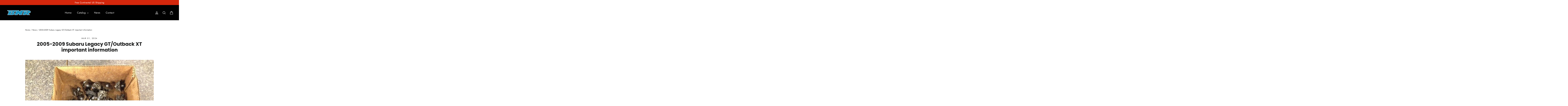

--- FILE ---
content_type: text/html; charset=utf-8
request_url: https://bnrturbos.com/blogs/news/2005-2009-subaru-legacy-gt-outback-xt-important-information
body_size: 29407
content:
 
      <!doctype html>
<html class="no-js" lang="en" dir="ltr">
<head>
  <style>
    @media (max-width:1025px){
      #cml_checkout_start #popup {
          top: 30%;
          left: 10%;
          background: #fff;
          width: 80%;
          margin-left: 0px;
          margin-top: 0px;
          z-index: 200;
      }
    }
  </style>
  <meta charset="utf-8">
  <meta http-equiv="X-UA-Compatible" content="IE=edge,chrome=1">
  <meta name="viewport" content="width=device-width,initial-scale=1">
  <meta name="theme-color" content="#111111">
  <link rel="canonical" href="https://bnrturbos.com/blogs/news/2005-2009-subaru-legacy-gt-outback-xt-important-information">
  <link rel="preconnect" href="https://cdn.shopify.com" crossorigin>
  <link rel="preconnect" href="https://fonts.shopifycdn.com" crossorigin>
  <link rel="dns-prefetch" href="https://productreviews.shopifycdn.com">
  <link rel="dns-prefetch" href="https://ajax.googleapis.com">
  <link rel="dns-prefetch" href="https://maps.googleapis.com">
  <link rel="dns-prefetch" href="https://maps.gstatic.com"><link rel="shortcut icon" href="//bnrturbos.com/cdn/shop/files/flavicontransparant_32x32.png?v=1710301858" type="image/png" /><title>2005-2009 Subaru Legacy GT/Outback XT important information
&ndash; BNR Turbos
</title>
<meta name="description" content="Before you purchase a turbocharger there is homework that needs to be done with the oil supply.   This is not a typical car that you stick a turbocharger replacement on and expect a long turbo life span.  We have been in business building high performance turbochargers since 2001 and I have never witnessed a vehicle th"><meta property="og:site_name" content="BNR Turbos">
  <meta property="og:url" content="https://bnrturbos.com/blogs/news/2005-2009-subaru-legacy-gt-outback-xt-important-information">
  <meta property="og:title" content="2005-2009 Subaru Legacy GT/Outback XT important information">
  <meta property="og:type" content="article">
  <meta property="og:description" content="Before you purchase a turbocharger there is homework that needs to be done with the oil supply.   This is not a typical car that you stick a turbocharger replacement on and expect a long turbo life span.  We have been in business building high performance turbochargers since 2001 and I have never witnessed a vehicle that was so harsh on turbochargers such as the 2005-2009 Legacy GT and the Outback XT!  The cars are plagued by oil supply issues going to the turbocharger.  Since we specialized in these VF40 and VF46 units, 99 out of 100 turbo cores failed from oil starvation.  From 2009-2012 we worked based upon turbo core exchange.  Most of the failures were so catastrophic that the turbine wheel and shaft separated because of oil starvation.  

The easiest and best solution to this problem is to bypass the original oil line and it’s location and get the oil supply for the turbocharger either from an aftermarket sandwich plate that goes between the engine oil filter and filter housing, or tapping into the oil pressure sending unit oil passage.  DO NOT GET OIL SUPPLY FROM THE CYLINDER HEAD!!! When bypassing the stock turbocharger oil supply line you don’t have to deal with turbocharger failures due to lack of oil pressure, or lack of oil volume from clogged banjo bolt filters, restricted oil lines, or faulty Oil Control Valves (OCV’s).  After implementing this oil line update to your car you will no longer be plagued with turbo problems!
 
 
Here are the oil line parts and pieces needed to make you a custom oil bypass line!

(qty 1)    $34.00 (turbo to inline filter oil line)
https://www.atpturbo.com/mm5/merchant.mvc?Screen=PROD&amp;Store_Code=tp&amp;Product_Code=ATP-OIL-033&amp;Category_Code=GTOL
 
(qty 1)     $34.00 (Sandwich plate to inline filter oil line)
https://www.atpturbo.com/mm5/merchant.mvc?Screen=PROD&amp;Store_Code=tp&amp;Product_Code=ATP-OIL-014&amp;Category_Code=GTOL
 
(qty 1)     $8.99 (needs a single copper washer. Use stock or purchase new with link below)  COPY AND PASTE LINK!
https://www.summitracing.com/parts/rus-670410
 
(qty 1)     $4.97 (remember to use liquid Teflon on threads. NO TAPE!)  COPY AND PASTE LINK!
https://www.summitracing.com/parts/rus-660420
 
(qty 1)     $5.85 (can use OE copper washer, only need 1)  COPY AND PASTE LINK!
https://www.summitracing.com/parts/gdr-44516-10
 
(qty 1)     $10.99 (use liquid Teflon on on plugs and fitting)  COPY AND PASTE LINK!
https://www.ebay.com/itm/Racing-Sport-JDM-Aluminum-Oil-Gauge-Filter-Sandwich-Adapter-Plate-Kit-Red/272254624184?epid=4024246005&amp;_trkparms=ispr%3D1&amp;hash=item3f63a3e1b8:g:iwQAAOSwIildExnM&amp;amdata=enc%3AAQAFAAACcBaobrjLl8XobRIiIML1V4Imu%252Fn%252BzU5L90Z278x5ickkY3FSd4Ad8xn3oRtkVexxrNM7h7DTvvMSJZBAtLQd2TjNFgWjE8NOkg64sGxhGQMx0qMxhRmnG3NxV9ho3lEKxQvZf8EVZTMG73oJqrFnlNJ0Q7HyqVc3i%252B0cVyGFOXpVPdnJInSFQvqVlOS2eAxG2CswrFhlKyupH%252BpStifTuxwVN2tSLqfqTSwMGBrbE94zx6BB9CI5Wuf%252BTH1jmImKWXUi3LGDMDq0rRU9xMigMx%252Bg08AXKiFGhqSiMUpEOknr2bjLQ9pSFBdLYdlMZs4K6dIVVXI%252BVoMg2jEmWmnibnEy77T6q3ejyAH5RXT45mpUx9CIN52jzK4fKkSs7hRUmMCvgw%252FYU%252Bi5OKtY1gf0FrfWqaXwn3KBcHot5Ak5vTqaaJVUzdPY7zbE%252BtlLLoGTuL0fSn6fh7IZ61KvfP2Grt2b%252Fv9QTGjoWUwfb5k67Gxr3ItUXxRPjuLjQoqbK2BZB0%252FE2dgvPc6oAyAjNYyXiLUD14NvtWLhbeXSa%252BJgI4%252BfKDsDF7rL4MA%252Byx%252FpW5UHUg7NN0kgaNDZ%252BWs5mo8SrvM4XNA4xn0C1%252B50gCo6F3RESo9c7mcq1yMc2D%252BEhbUAa8skAKnpHGBhofNTIscDeuQxW6QEt%252BuDJhIb0lmNVnA%252BsJgF6sg9VFvOtxgU%252FbMIDPhDM1H%252BvyRWWu2canMqc7%252B2We1ZOGnj5hn9etacJ3mpK9G6LzsoT8yXOk2I%252FkY0alETikU0hP8CHvbrjxWE66ZbDRIrIMS2FGddc1JgKc4G88eA307%252Bul2EQONBqtNp7A%253D%253D%7Ccksum%3A272254624184d2b29a2264bb4207941a6fc5eacd88ca%7Campid%3APL_CLK%7Cclp%3A2334524
(qty 1)     $31.23 (turbosmart inline oil filter PN-TS-0804-1002) summit racing (cut and paste the link)
This new part doesn’t require the purchase of fitting SUM-220432B that is on the diagram.
https://www.summitracing.com/parts/tbs-ts-0804-1002?seid=srese1&amp;cm_mmc=pla-google-_-shopping-_-srese1-_-turbosmart&amp;gclid=EAIaIQobChMI2oy1yK-q4gIVC4_ICh3QNQRyEAQYBSABEgKtK_D_BwE"><meta property="og:image" content="http://bnrturbos.com/cdn/shop/articles/core.jpg?v=1710297381">
    <meta property="og:image:secure_url" content="https://bnrturbos.com/cdn/shop/articles/core.jpg?v=1710297381">
    <meta property="og:image:width" content="960">
    <meta property="og:image:height" content="720"><meta name="twitter:site" content="@">
  <meta name="twitter:card" content="summary_large_image">
  <meta name="twitter:title" content="2005-2009 Subaru Legacy GT/Outback XT important information">
  <meta name="twitter:description" content="Before you purchase a turbocharger there is homework that needs to be done with the oil supply.   This is not a typical car that you stick a turbocharger replacement on and expect a long turbo life span.  We have been in business building high performance turbochargers since 2001 and I have never witnessed a vehicle that was so harsh on turbochargers such as the 2005-2009 Legacy GT and the Outback XT!  The cars are plagued by oil supply issues going to the turbocharger.  Since we specialized in these VF40 and VF46 units, 99 out of 100 turbo cores failed from oil starvation.  From 2009-2012 we worked based upon turbo core exchange.  Most of the failures were so catastrophic that the turbine wheel and shaft separated because of oil starvation.  

The easiest and best solution to this problem is to bypass the original oil line and it’s location and get the oil supply for the turbocharger either from an aftermarket sandwich plate that goes between the engine oil filter and filter housing, or tapping into the oil pressure sending unit oil passage.  DO NOT GET OIL SUPPLY FROM THE CYLINDER HEAD!!! When bypassing the stock turbocharger oil supply line you don’t have to deal with turbocharger failures due to lack of oil pressure, or lack of oil volume from clogged banjo bolt filters, restricted oil lines, or faulty Oil Control Valves (OCV’s).  After implementing this oil line update to your car you will no longer be plagued with turbo problems!
 
 
Here are the oil line parts and pieces needed to make you a custom oil bypass line!

(qty 1)    $34.00 (turbo to inline filter oil line)
https://www.atpturbo.com/mm5/merchant.mvc?Screen=PROD&amp;Store_Code=tp&amp;Product_Code=ATP-OIL-033&amp;Category_Code=GTOL
 
(qty 1)     $34.00 (Sandwich plate to inline filter oil line)
https://www.atpturbo.com/mm5/merchant.mvc?Screen=PROD&amp;Store_Code=tp&amp;Product_Code=ATP-OIL-014&amp;Category_Code=GTOL
 
(qty 1)     $8.99 (needs a single copper washer. Use stock or purchase new with link below)  COPY AND PASTE LINK!
https://www.summitracing.com/parts/rus-670410
 
(qty 1)     $4.97 (remember to use liquid Teflon on threads. NO TAPE!)  COPY AND PASTE LINK!
https://www.summitracing.com/parts/rus-660420
 
(qty 1)     $5.85 (can use OE copper washer, only need 1)  COPY AND PASTE LINK!
https://www.summitracing.com/parts/gdr-44516-10
 
(qty 1)     $10.99 (use liquid Teflon on on plugs and fitting)  COPY AND PASTE LINK!
https://www.ebay.com/itm/Racing-Sport-JDM-Aluminum-Oil-Gauge-Filter-Sandwich-Adapter-Plate-Kit-Red/272254624184?epid=4024246005&amp;_trkparms=ispr%3D1&amp;hash=item3f63a3e1b8:g:iwQAAOSwIildExnM&amp;amdata=enc%3AAQAFAAACcBaobrjLl8XobRIiIML1V4Imu%252Fn%252BzU5L90Z278x5ickkY3FSd4Ad8xn3oRtkVexxrNM7h7DTvvMSJZBAtLQd2TjNFgWjE8NOkg64sGxhGQMx0qMxhRmnG3NxV9ho3lEKxQvZf8EVZTMG73oJqrFnlNJ0Q7HyqVc3i%252B0cVyGFOXpVPdnJInSFQvqVlOS2eAxG2CswrFhlKyupH%252BpStifTuxwVN2tSLqfqTSwMGBrbE94zx6BB9CI5Wuf%252BTH1jmImKWXUi3LGDMDq0rRU9xMigMx%252Bg08AXKiFGhqSiMUpEOknr2bjLQ9pSFBdLYdlMZs4K6dIVVXI%252BVoMg2jEmWmnibnEy77T6q3ejyAH5RXT45mpUx9CIN52jzK4fKkSs7hRUmMCvgw%252FYU%252Bi5OKtY1gf0FrfWqaXwn3KBcHot5Ak5vTqaaJVUzdPY7zbE%252BtlLLoGTuL0fSn6fh7IZ61KvfP2Grt2b%252Fv9QTGjoWUwfb5k67Gxr3ItUXxRPjuLjQoqbK2BZB0%252FE2dgvPc6oAyAjNYyXiLUD14NvtWLhbeXSa%252BJgI4%252BfKDsDF7rL4MA%252Byx%252FpW5UHUg7NN0kgaNDZ%252BWs5mo8SrvM4XNA4xn0C1%252B50gCo6F3RESo9c7mcq1yMc2D%252BEhbUAa8skAKnpHGBhofNTIscDeuQxW6QEt%252BuDJhIb0lmNVnA%252BsJgF6sg9VFvOtxgU%252FbMIDPhDM1H%252BvyRWWu2canMqc7%252B2We1ZOGnj5hn9etacJ3mpK9G6LzsoT8yXOk2I%252FkY0alETikU0hP8CHvbrjxWE66ZbDRIrIMS2FGddc1JgKc4G88eA307%252Bul2EQONBqtNp7A%253D%253D%7Ccksum%3A272254624184d2b29a2264bb4207941a6fc5eacd88ca%7Campid%3APL_CLK%7Cclp%3A2334524
(qty 1)     $31.23 (turbosmart inline oil filter PN-TS-0804-1002) summit racing (cut and paste the link)
This new part doesn’t require the purchase of fitting SUM-220432B that is on the diagram.
https://www.summitracing.com/parts/tbs-ts-0804-1002?seid=srese1&amp;cm_mmc=pla-google-_-shopping-_-srese1-_-turbosmart&amp;gclid=EAIaIQobChMI2oy1yK-q4gIVC4_ICh3QNQRyEAQYBSABEgKtK_D_BwE">
<style data-shopify>@font-face {
  font-family: Poppins;
  font-weight: 700;
  font-style: normal;
  font-display: swap;
  src: url("//bnrturbos.com/cdn/fonts/poppins/poppins_n7.56758dcf284489feb014a026f3727f2f20a54626.woff2") format("woff2"),
       url("//bnrturbos.com/cdn/fonts/poppins/poppins_n7.f34f55d9b3d3205d2cd6f64955ff4b36f0cfd8da.woff") format("woff");
}

  @font-face {
  font-family: Jost;
  font-weight: 400;
  font-style: normal;
  font-display: swap;
  src: url("//bnrturbos.com/cdn/fonts/jost/jost_n4.d47a1b6347ce4a4c9f437608011273009d91f2b7.woff2") format("woff2"),
       url("//bnrturbos.com/cdn/fonts/jost/jost_n4.791c46290e672b3f85c3d1c651ef2efa3819eadd.woff") format("woff");
}


  @font-face {
  font-family: Jost;
  font-weight: 600;
  font-style: normal;
  font-display: swap;
  src: url("//bnrturbos.com/cdn/fonts/jost/jost_n6.ec1178db7a7515114a2d84e3dd680832b7af8b99.woff2") format("woff2"),
       url("//bnrturbos.com/cdn/fonts/jost/jost_n6.b1178bb6bdd3979fef38e103a3816f6980aeaff9.woff") format("woff");
}

  @font-face {
  font-family: Jost;
  font-weight: 400;
  font-style: italic;
  font-display: swap;
  src: url("//bnrturbos.com/cdn/fonts/jost/jost_i4.b690098389649750ada222b9763d55796c5283a5.woff2") format("woff2"),
       url("//bnrturbos.com/cdn/fonts/jost/jost_i4.fd766415a47e50b9e391ae7ec04e2ae25e7e28b0.woff") format("woff");
}

  @font-face {
  font-family: Jost;
  font-weight: 600;
  font-style: italic;
  font-display: swap;
  src: url("//bnrturbos.com/cdn/fonts/jost/jost_i6.9af7e5f39e3a108c08f24047a4276332d9d7b85e.woff2") format("woff2"),
       url("//bnrturbos.com/cdn/fonts/jost/jost_i6.2bf310262638f998ed206777ce0b9a3b98b6fe92.woff") format("woff");
}

</style><link href="//bnrturbos.com/cdn/shop/t/4/assets/theme.css?v=165744099111092695051708993572" rel="stylesheet" type="text/css" media="all" />
<style data-shopify>:root {
    --typeHeaderPrimary: Poppins;
    --typeHeaderFallback: sans-serif;
    --typeHeaderSize: 35px;
    --typeHeaderWeight: 700;
    --typeHeaderLineHeight: 1.2;
    --typeHeaderSpacing: 0.0em;

    --typeBasePrimary:Jost;
    --typeBaseFallback:sans-serif;
    --typeBaseSize: 17px;
    --typeBaseWeight: 400;
    --typeBaseLineHeight: 1.6;
    --typeBaseSpacing: 0.025em;

    --iconWeight: 4px;
    --iconLinecaps: miter;
  }

  
.collection-hero__content:before,
  .hero__image-wrapper:before,
  .hero__media:before {
    background-image: linear-gradient(to bottom, rgba(0, 0, 0, 0.0) 0%, rgba(0, 0, 0, 0.0) 40%, rgba(0, 0, 0, 0.62) 100%);
  }

  .skrim__item-content .skrim__overlay:after {
    background-image: linear-gradient(to bottom, rgba(0, 0, 0, 0.0) 30%, rgba(0, 0, 0, 0.62) 100%);
  }

  .placeholder-content {
    background-image: linear-gradient(100deg, #ffffff 40%, #f7f7f7 63%, #ffffff 79%);
  }</style><script>
    document.documentElement.className = document.documentElement.className.replace('no-js', 'js');

    window.theme = window.theme || {};
    theme.routes = {
      home: "/",
      cart: "/cart.js",
      cartPage: "/cart",
      cartAdd: "/cart/add.js",
      cartChange: "/cart/change.js",
      search: "/search",
      predictiveSearch: "/search/suggest"
    };
    theme.strings = {
      soldOut: "Sold Out",
      unavailable: "Unavailable",
      inStockLabel: "In stock, ready to ship",
      oneStockLabel: "Low stock - [count] item left",
      otherStockLabel: "Low stock - [count] items left",
      willNotShipUntil: "Ready to ship [date]",
      willBeInStockAfter: "Back in stock [date]",
      waitingForStock: "Backordered, shipping soon",
      cartSavings: "You're saving [savings]",
      cartEmpty: "Your cart is currently empty.",
      cartTermsConfirmation: "You must agree with the terms and conditions of sales to check out",
      searchCollections: "Collections",
      searchPages: "Pages",
      searchArticles: "Articles",
      maxQuantity: "You can only have [quantity] of [title] in your cart."
    };
    theme.settings = {
      cartType: "page",
      isCustomerTemplate: false,
      moneyFormat: "${{amount}}",
      predictiveSearch: true,
      predictiveSearchType: null,
      quickView: false,
      themeName: 'Motion',
      themeVersion: "10.4.1"
    };
  </script>

  <script>window.performance && window.performance.mark && window.performance.mark('shopify.content_for_header.start');</script><meta name="google-site-verification" content="pr9aX6MZiNBoajE8NNORrto38zBXG_4VBuvA3sLeBmc">
<meta id="shopify-digital-wallet" name="shopify-digital-wallet" content="/85898690849/digital_wallets/dialog">
<meta name="shopify-checkout-api-token" content="6d6db3b128ef2a94122c7f7e9084ad4d">
<link rel="alternate" type="application/atom+xml" title="Feed" href="/blogs/news.atom" />
<script async="async" src="/checkouts/internal/preloads.js?locale=en-US"></script>
<link rel="preconnect" href="https://shop.app" crossorigin="anonymous">
<script async="async" src="https://shop.app/checkouts/internal/preloads.js?locale=en-US&shop_id=85898690849" crossorigin="anonymous"></script>
<script id="shopify-features" type="application/json">{"accessToken":"6d6db3b128ef2a94122c7f7e9084ad4d","betas":["rich-media-storefront-analytics"],"domain":"bnrturbos.com","predictiveSearch":true,"shopId":85898690849,"locale":"en"}</script>
<script>var Shopify = Shopify || {};
Shopify.shop = "bnrsupercars.myshopify.com";
Shopify.locale = "en";
Shopify.currency = {"active":"USD","rate":"1.0"};
Shopify.country = "US";
Shopify.theme = {"name":"Motion","id":165936988449,"schema_name":"Motion","schema_version":"10.4.1","theme_store_id":847,"role":"main"};
Shopify.theme.handle = "null";
Shopify.theme.style = {"id":null,"handle":null};
Shopify.cdnHost = "bnrturbos.com/cdn";
Shopify.routes = Shopify.routes || {};
Shopify.routes.root = "/";</script>
<script type="module">!function(o){(o.Shopify=o.Shopify||{}).modules=!0}(window);</script>
<script>!function(o){function n(){var o=[];function n(){o.push(Array.prototype.slice.apply(arguments))}return n.q=o,n}var t=o.Shopify=o.Shopify||{};t.loadFeatures=n(),t.autoloadFeatures=n()}(window);</script>
<script>
  window.ShopifyPay = window.ShopifyPay || {};
  window.ShopifyPay.apiHost = "shop.app\/pay";
  window.ShopifyPay.redirectState = null;
</script>
<script id="shop-js-analytics" type="application/json">{"pageType":"article"}</script>
<script defer="defer" async type="module" src="//bnrturbos.com/cdn/shopifycloud/shop-js/modules/v2/client.init-shop-cart-sync_CG-L-Qzi.en.esm.js"></script>
<script defer="defer" async type="module" src="//bnrturbos.com/cdn/shopifycloud/shop-js/modules/v2/chunk.common_B8yXDTDb.esm.js"></script>
<script type="module">
  await import("//bnrturbos.com/cdn/shopifycloud/shop-js/modules/v2/client.init-shop-cart-sync_CG-L-Qzi.en.esm.js");
await import("//bnrturbos.com/cdn/shopifycloud/shop-js/modules/v2/chunk.common_B8yXDTDb.esm.js");

  window.Shopify.SignInWithShop?.initShopCartSync?.({"fedCMEnabled":true,"windoidEnabled":true});

</script>
<script>
  window.Shopify = window.Shopify || {};
  if (!window.Shopify.featureAssets) window.Shopify.featureAssets = {};
  window.Shopify.featureAssets['shop-js'] = {"shop-cart-sync":["modules/v2/client.shop-cart-sync_C7TtgCZT.en.esm.js","modules/v2/chunk.common_B8yXDTDb.esm.js"],"shop-button":["modules/v2/client.shop-button_aOcg-RjH.en.esm.js","modules/v2/chunk.common_B8yXDTDb.esm.js"],"init-fed-cm":["modules/v2/client.init-fed-cm_DGh7x7ZX.en.esm.js","modules/v2/chunk.common_B8yXDTDb.esm.js"],"init-windoid":["modules/v2/client.init-windoid_C5PxDKWE.en.esm.js","modules/v2/chunk.common_B8yXDTDb.esm.js"],"init-shop-email-lookup-coordinator":["modules/v2/client.init-shop-email-lookup-coordinator_D-37GF_a.en.esm.js","modules/v2/chunk.common_B8yXDTDb.esm.js"],"shop-cash-offers":["modules/v2/client.shop-cash-offers_DkchToOx.en.esm.js","modules/v2/chunk.common_B8yXDTDb.esm.js","modules/v2/chunk.modal_dvVUSHam.esm.js"],"init-shop-cart-sync":["modules/v2/client.init-shop-cart-sync_CG-L-Qzi.en.esm.js","modules/v2/chunk.common_B8yXDTDb.esm.js"],"shop-toast-manager":["modules/v2/client.shop-toast-manager_BmSBWum3.en.esm.js","modules/v2/chunk.common_B8yXDTDb.esm.js"],"pay-button":["modules/v2/client.pay-button_Cw45D1uM.en.esm.js","modules/v2/chunk.common_B8yXDTDb.esm.js"],"avatar":["modules/v2/client.avatar_BTnouDA3.en.esm.js"],"shop-login-button":["modules/v2/client.shop-login-button_DrVPCwAQ.en.esm.js","modules/v2/chunk.common_B8yXDTDb.esm.js","modules/v2/chunk.modal_dvVUSHam.esm.js"],"init-customer-accounts":["modules/v2/client.init-customer-accounts_BNYsaOzg.en.esm.js","modules/v2/client.shop-login-button_DrVPCwAQ.en.esm.js","modules/v2/chunk.common_B8yXDTDb.esm.js","modules/v2/chunk.modal_dvVUSHam.esm.js"],"init-customer-accounts-sign-up":["modules/v2/client.init-customer-accounts-sign-up_pIEGEpjr.en.esm.js","modules/v2/client.shop-login-button_DrVPCwAQ.en.esm.js","modules/v2/chunk.common_B8yXDTDb.esm.js","modules/v2/chunk.modal_dvVUSHam.esm.js"],"init-shop-for-new-customer-accounts":["modules/v2/client.init-shop-for-new-customer-accounts_BIu2e6le.en.esm.js","modules/v2/client.shop-login-button_DrVPCwAQ.en.esm.js","modules/v2/chunk.common_B8yXDTDb.esm.js","modules/v2/chunk.modal_dvVUSHam.esm.js"],"shop-follow-button":["modules/v2/client.shop-follow-button_B6YY9G4U.en.esm.js","modules/v2/chunk.common_B8yXDTDb.esm.js","modules/v2/chunk.modal_dvVUSHam.esm.js"],"lead-capture":["modules/v2/client.lead-capture_o2hOda6W.en.esm.js","modules/v2/chunk.common_B8yXDTDb.esm.js","modules/v2/chunk.modal_dvVUSHam.esm.js"],"checkout-modal":["modules/v2/client.checkout-modal_NoX7b1qq.en.esm.js","modules/v2/chunk.common_B8yXDTDb.esm.js","modules/v2/chunk.modal_dvVUSHam.esm.js"],"shop-login":["modules/v2/client.shop-login_DA8-MZ-E.en.esm.js","modules/v2/chunk.common_B8yXDTDb.esm.js","modules/v2/chunk.modal_dvVUSHam.esm.js"],"payment-terms":["modules/v2/client.payment-terms_BFsudFhJ.en.esm.js","modules/v2/chunk.common_B8yXDTDb.esm.js","modules/v2/chunk.modal_dvVUSHam.esm.js"]};
</script>
<script id="__st">var __st={"a":85898690849,"offset":-21600,"reqid":"a3461594-6d58-43ce-a5f8-8123e1e48604-1767749085","pageurl":"bnrturbos.com\/blogs\/news\/2005-2009-subaru-legacy-gt-outback-xt-important-information","s":"articles-677920178465","u":"1834c3f86997","p":"article","rtyp":"article","rid":677920178465};</script>
<script>window.ShopifyPaypalV4VisibilityTracking = true;</script>
<script id="captcha-bootstrap">!function(){'use strict';const t='contact',e='account',n='new_comment',o=[[t,t],['blogs',n],['comments',n],[t,'customer']],c=[[e,'customer_login'],[e,'guest_login'],[e,'recover_customer_password'],[e,'create_customer']],r=t=>t.map((([t,e])=>`form[action*='/${t}']:not([data-nocaptcha='true']) input[name='form_type'][value='${e}']`)).join(','),a=t=>()=>t?[...document.querySelectorAll(t)].map((t=>t.form)):[];function s(){const t=[...o],e=r(t);return a(e)}const i='password',u='form_key',d=['recaptcha-v3-token','g-recaptcha-response','h-captcha-response',i],f=()=>{try{return window.sessionStorage}catch{return}},m='__shopify_v',_=t=>t.elements[u];function p(t,e,n=!1){try{const o=window.sessionStorage,c=JSON.parse(o.getItem(e)),{data:r}=function(t){const{data:e,action:n}=t;return t[m]||n?{data:e,action:n}:{data:t,action:n}}(c);for(const[e,n]of Object.entries(r))t.elements[e]&&(t.elements[e].value=n);n&&o.removeItem(e)}catch(o){console.error('form repopulation failed',{error:o})}}const l='form_type',E='cptcha';function T(t){t.dataset[E]=!0}const w=window,h=w.document,L='Shopify',v='ce_forms',y='captcha';let A=!1;((t,e)=>{const n=(g='f06e6c50-85a8-45c8-87d0-21a2b65856fe',I='https://cdn.shopify.com/shopifycloud/storefront-forms-hcaptcha/ce_storefront_forms_captcha_hcaptcha.v1.5.2.iife.js',D={infoText:'Protected by hCaptcha',privacyText:'Privacy',termsText:'Terms'},(t,e,n)=>{const o=w[L][v],c=o.bindForm;if(c)return c(t,g,e,D).then(n);var r;o.q.push([[t,g,e,D],n]),r=I,A||(h.body.append(Object.assign(h.createElement('script'),{id:'captcha-provider',async:!0,src:r})),A=!0)});var g,I,D;w[L]=w[L]||{},w[L][v]=w[L][v]||{},w[L][v].q=[],w[L][y]=w[L][y]||{},w[L][y].protect=function(t,e){n(t,void 0,e),T(t)},Object.freeze(w[L][y]),function(t,e,n,w,h,L){const[v,y,A,g]=function(t,e,n){const i=e?o:[],u=t?c:[],d=[...i,...u],f=r(d),m=r(i),_=r(d.filter((([t,e])=>n.includes(e))));return[a(f),a(m),a(_),s()]}(w,h,L),I=t=>{const e=t.target;return e instanceof HTMLFormElement?e:e&&e.form},D=t=>v().includes(t);t.addEventListener('submit',(t=>{const e=I(t);if(!e)return;const n=D(e)&&!e.dataset.hcaptchaBound&&!e.dataset.recaptchaBound,o=_(e),c=g().includes(e)&&(!o||!o.value);(n||c)&&t.preventDefault(),c&&!n&&(function(t){try{if(!f())return;!function(t){const e=f();if(!e)return;const n=_(t);if(!n)return;const o=n.value;o&&e.removeItem(o)}(t);const e=Array.from(Array(32),(()=>Math.random().toString(36)[2])).join('');!function(t,e){_(t)||t.append(Object.assign(document.createElement('input'),{type:'hidden',name:u})),t.elements[u].value=e}(t,e),function(t,e){const n=f();if(!n)return;const o=[...t.querySelectorAll(`input[type='${i}']`)].map((({name:t})=>t)),c=[...d,...o],r={};for(const[a,s]of new FormData(t).entries())c.includes(a)||(r[a]=s);n.setItem(e,JSON.stringify({[m]:1,action:t.action,data:r}))}(t,e)}catch(e){console.error('failed to persist form',e)}}(e),e.submit())}));const S=(t,e)=>{t&&!t.dataset[E]&&(n(t,e.some((e=>e===t))),T(t))};for(const o of['focusin','change'])t.addEventListener(o,(t=>{const e=I(t);D(e)&&S(e,y())}));const B=e.get('form_key'),M=e.get(l),P=B&&M;t.addEventListener('DOMContentLoaded',(()=>{const t=y();if(P)for(const e of t)e.elements[l].value===M&&p(e,B);[...new Set([...A(),...v().filter((t=>'true'===t.dataset.shopifyCaptcha))])].forEach((e=>S(e,t)))}))}(h,new URLSearchParams(w.location.search),n,t,e,['guest_login'])})(!0,!0)}();</script>
<script integrity="sha256-4kQ18oKyAcykRKYeNunJcIwy7WH5gtpwJnB7kiuLZ1E=" data-source-attribution="shopify.loadfeatures" defer="defer" src="//bnrturbos.com/cdn/shopifycloud/storefront/assets/storefront/load_feature-a0a9edcb.js" crossorigin="anonymous"></script>
<script crossorigin="anonymous" defer="defer" src="//bnrturbos.com/cdn/shopifycloud/storefront/assets/shopify_pay/storefront-65b4c6d7.js?v=20250812"></script>
<script data-source-attribution="shopify.dynamic_checkout.dynamic.init">var Shopify=Shopify||{};Shopify.PaymentButton=Shopify.PaymentButton||{isStorefrontPortableWallets:!0,init:function(){window.Shopify.PaymentButton.init=function(){};var t=document.createElement("script");t.src="https://bnrturbos.com/cdn/shopifycloud/portable-wallets/latest/portable-wallets.en.js",t.type="module",document.head.appendChild(t)}};
</script>
<script data-source-attribution="shopify.dynamic_checkout.buyer_consent">
  function portableWalletsHideBuyerConsent(e){var t=document.getElementById("shopify-buyer-consent"),n=document.getElementById("shopify-subscription-policy-button");t&&n&&(t.classList.add("hidden"),t.setAttribute("aria-hidden","true"),n.removeEventListener("click",e))}function portableWalletsShowBuyerConsent(e){var t=document.getElementById("shopify-buyer-consent"),n=document.getElementById("shopify-subscription-policy-button");t&&n&&(t.classList.remove("hidden"),t.removeAttribute("aria-hidden"),n.addEventListener("click",e))}window.Shopify?.PaymentButton&&(window.Shopify.PaymentButton.hideBuyerConsent=portableWalletsHideBuyerConsent,window.Shopify.PaymentButton.showBuyerConsent=portableWalletsShowBuyerConsent);
</script>
<script data-source-attribution="shopify.dynamic_checkout.cart.bootstrap">document.addEventListener("DOMContentLoaded",(function(){function t(){return document.querySelector("shopify-accelerated-checkout-cart, shopify-accelerated-checkout")}if(t())Shopify.PaymentButton.init();else{new MutationObserver((function(e,n){t()&&(Shopify.PaymentButton.init(),n.disconnect())})).observe(document.body,{childList:!0,subtree:!0})}}));
</script>
<link id="shopify-accelerated-checkout-styles" rel="stylesheet" media="screen" href="https://bnrturbos.com/cdn/shopifycloud/portable-wallets/latest/accelerated-checkout-backwards-compat.css" crossorigin="anonymous">
<style id="shopify-accelerated-checkout-cart">
        #shopify-buyer-consent {
  margin-top: 1em;
  display: inline-block;
  width: 100%;
}

#shopify-buyer-consent.hidden {
  display: none;
}

#shopify-subscription-policy-button {
  background: none;
  border: none;
  padding: 0;
  text-decoration: underline;
  font-size: inherit;
  cursor: pointer;
}

#shopify-subscription-policy-button::before {
  box-shadow: none;
}

      </style>

<script>window.performance && window.performance.mark && window.performance.mark('shopify.content_for_header.end');</script>

  <script src="//bnrturbos.com/cdn/shop/t/4/assets/vendor-scripts-v14.js" defer="defer"></script><script src="//bnrturbos.com/cdn/shop/t/4/assets/theme.js?v=7651693481908912771708988537" defer="defer"></script>

   
<!-- BEGIN app block: shopify://apps/charge-me-later-wholesale-app/blocks/cml_snippet/f6aa9802-b86e-43c4-9f25-9ffaee840587 -->






<!-- check pay later collection -->

  

<!-- check pay later collection END -->

<script>
  var cml_tags = "";
  var storeArguments = {customer: "",customer_email: "",shopAddress: "bnrsupercars.myshopify.com",};
</script>

  








<!-- END app block --><!-- BEGIN app block: shopify://apps/storeseo/blocks/store_seo_meta/64b24496-16f9-4afc-a800-84e6acc4a36c --><!-- BEGIN app snippet: google_site_verification_meta --><!-- END app snippet --><!-- BEGIN app snippet: no_follow_no_index --><!-- END app snippet --><!-- BEGIN app snippet: social_media_preview --><!-- END app snippet --><!-- BEGIN app snippet: canonical_url --><!-- END app snippet --><!-- BEGIN app snippet: redirect_out_of_stock --><!-- END app snippet --><!-- BEGIN app snippet: local_seo --><!-- END app snippet --><!-- BEGIN app snippet: local_seo_breadcrumb -->
<!-- END app snippet --><!-- BEGIN app snippet: local_seo_collection -->
<!-- END app snippet --><!-- BEGIN app snippet: local_seo_blogs -->
<!-- END app snippet --><!-- BEGIN app snippet: local_seo_product --><!-- END app snippet --><!-- BEGIN app snippet: local_seo_product_faqs --><!-- END app snippet --><!-- BEGIN app snippet: local_seo_article -->
<!-- END app snippet --><!-- BEGIN app snippet: local_seo_organization -->
<!-- END app snippet --><!-- BEGIN app snippet: local_seo_local_business --><!-- END app snippet -->


<!-- END app block --><link href="https://monorail-edge.shopifysvc.com" rel="dns-prefetch">
<script>(function(){if ("sendBeacon" in navigator && "performance" in window) {try {var session_token_from_headers = performance.getEntriesByType('navigation')[0].serverTiming.find(x => x.name == '_s').description;} catch {var session_token_from_headers = undefined;}var session_cookie_matches = document.cookie.match(/_shopify_s=([^;]*)/);var session_token_from_cookie = session_cookie_matches && session_cookie_matches.length === 2 ? session_cookie_matches[1] : "";var session_token = session_token_from_headers || session_token_from_cookie || "";function handle_abandonment_event(e) {var entries = performance.getEntries().filter(function(entry) {return /monorail-edge.shopifysvc.com/.test(entry.name);});if (!window.abandonment_tracked && entries.length === 0) {window.abandonment_tracked = true;var currentMs = Date.now();var navigation_start = performance.timing.navigationStart;var payload = {shop_id: 85898690849,url: window.location.href,navigation_start,duration: currentMs - navigation_start,session_token,page_type: "article"};window.navigator.sendBeacon("https://monorail-edge.shopifysvc.com/v1/produce", JSON.stringify({schema_id: "online_store_buyer_site_abandonment/1.1",payload: payload,metadata: {event_created_at_ms: currentMs,event_sent_at_ms: currentMs}}));}}window.addEventListener('pagehide', handle_abandonment_event);}}());</script>
<script id="web-pixels-manager-setup">(function e(e,d,r,n,o){if(void 0===o&&(o={}),!Boolean(null===(a=null===(i=window.Shopify)||void 0===i?void 0:i.analytics)||void 0===a?void 0:a.replayQueue)){var i,a;window.Shopify=window.Shopify||{};var t=window.Shopify;t.analytics=t.analytics||{};var s=t.analytics;s.replayQueue=[],s.publish=function(e,d,r){return s.replayQueue.push([e,d,r]),!0};try{self.performance.mark("wpm:start")}catch(e){}var l=function(){var e={modern:/Edge?\/(1{2}[4-9]|1[2-9]\d|[2-9]\d{2}|\d{4,})\.\d+(\.\d+|)|Firefox\/(1{2}[4-9]|1[2-9]\d|[2-9]\d{2}|\d{4,})\.\d+(\.\d+|)|Chrom(ium|e)\/(9{2}|\d{3,})\.\d+(\.\d+|)|(Maci|X1{2}).+ Version\/(15\.\d+|(1[6-9]|[2-9]\d|\d{3,})\.\d+)([,.]\d+|)( \(\w+\)|)( Mobile\/\w+|) Safari\/|Chrome.+OPR\/(9{2}|\d{3,})\.\d+\.\d+|(CPU[ +]OS|iPhone[ +]OS|CPU[ +]iPhone|CPU IPhone OS|CPU iPad OS)[ +]+(15[._]\d+|(1[6-9]|[2-9]\d|\d{3,})[._]\d+)([._]\d+|)|Android:?[ /-](13[3-9]|1[4-9]\d|[2-9]\d{2}|\d{4,})(\.\d+|)(\.\d+|)|Android.+Firefox\/(13[5-9]|1[4-9]\d|[2-9]\d{2}|\d{4,})\.\d+(\.\d+|)|Android.+Chrom(ium|e)\/(13[3-9]|1[4-9]\d|[2-9]\d{2}|\d{4,})\.\d+(\.\d+|)|SamsungBrowser\/([2-9]\d|\d{3,})\.\d+/,legacy:/Edge?\/(1[6-9]|[2-9]\d|\d{3,})\.\d+(\.\d+|)|Firefox\/(5[4-9]|[6-9]\d|\d{3,})\.\d+(\.\d+|)|Chrom(ium|e)\/(5[1-9]|[6-9]\d|\d{3,})\.\d+(\.\d+|)([\d.]+$|.*Safari\/(?![\d.]+ Edge\/[\d.]+$))|(Maci|X1{2}).+ Version\/(10\.\d+|(1[1-9]|[2-9]\d|\d{3,})\.\d+)([,.]\d+|)( \(\w+\)|)( Mobile\/\w+|) Safari\/|Chrome.+OPR\/(3[89]|[4-9]\d|\d{3,})\.\d+\.\d+|(CPU[ +]OS|iPhone[ +]OS|CPU[ +]iPhone|CPU IPhone OS|CPU iPad OS)[ +]+(10[._]\d+|(1[1-9]|[2-9]\d|\d{3,})[._]\d+)([._]\d+|)|Android:?[ /-](13[3-9]|1[4-9]\d|[2-9]\d{2}|\d{4,})(\.\d+|)(\.\d+|)|Mobile Safari.+OPR\/([89]\d|\d{3,})\.\d+\.\d+|Android.+Firefox\/(13[5-9]|1[4-9]\d|[2-9]\d{2}|\d{4,})\.\d+(\.\d+|)|Android.+Chrom(ium|e)\/(13[3-9]|1[4-9]\d|[2-9]\d{2}|\d{4,})\.\d+(\.\d+|)|Android.+(UC? ?Browser|UCWEB|U3)[ /]?(15\.([5-9]|\d{2,})|(1[6-9]|[2-9]\d|\d{3,})\.\d+)\.\d+|SamsungBrowser\/(5\.\d+|([6-9]|\d{2,})\.\d+)|Android.+MQ{2}Browser\/(14(\.(9|\d{2,})|)|(1[5-9]|[2-9]\d|\d{3,})(\.\d+|))(\.\d+|)|K[Aa][Ii]OS\/(3\.\d+|([4-9]|\d{2,})\.\d+)(\.\d+|)/},d=e.modern,r=e.legacy,n=navigator.userAgent;return n.match(d)?"modern":n.match(r)?"legacy":"unknown"}(),u="modern"===l?"modern":"legacy",c=(null!=n?n:{modern:"",legacy:""})[u],f=function(e){return[e.baseUrl,"/wpm","/b",e.hashVersion,"modern"===e.buildTarget?"m":"l",".js"].join("")}({baseUrl:d,hashVersion:r,buildTarget:u}),m=function(e){var d=e.version,r=e.bundleTarget,n=e.surface,o=e.pageUrl,i=e.monorailEndpoint;return{emit:function(e){var a=e.status,t=e.errorMsg,s=(new Date).getTime(),l=JSON.stringify({metadata:{event_sent_at_ms:s},events:[{schema_id:"web_pixels_manager_load/3.1",payload:{version:d,bundle_target:r,page_url:o,status:a,surface:n,error_msg:t},metadata:{event_created_at_ms:s}}]});if(!i)return console&&console.warn&&console.warn("[Web Pixels Manager] No Monorail endpoint provided, skipping logging."),!1;try{return self.navigator.sendBeacon.bind(self.navigator)(i,l)}catch(e){}var u=new XMLHttpRequest;try{return u.open("POST",i,!0),u.setRequestHeader("Content-Type","text/plain"),u.send(l),!0}catch(e){return console&&console.warn&&console.warn("[Web Pixels Manager] Got an unhandled error while logging to Monorail."),!1}}}}({version:r,bundleTarget:l,surface:e.surface,pageUrl:self.location.href,monorailEndpoint:e.monorailEndpoint});try{o.browserTarget=l,function(e){var d=e.src,r=e.async,n=void 0===r||r,o=e.onload,i=e.onerror,a=e.sri,t=e.scriptDataAttributes,s=void 0===t?{}:t,l=document.createElement("script"),u=document.querySelector("head"),c=document.querySelector("body");if(l.async=n,l.src=d,a&&(l.integrity=a,l.crossOrigin="anonymous"),s)for(var f in s)if(Object.prototype.hasOwnProperty.call(s,f))try{l.dataset[f]=s[f]}catch(e){}if(o&&l.addEventListener("load",o),i&&l.addEventListener("error",i),u)u.appendChild(l);else{if(!c)throw new Error("Did not find a head or body element to append the script");c.appendChild(l)}}({src:f,async:!0,onload:function(){if(!function(){var e,d;return Boolean(null===(d=null===(e=window.Shopify)||void 0===e?void 0:e.analytics)||void 0===d?void 0:d.initialized)}()){var d=window.webPixelsManager.init(e)||void 0;if(d){var r=window.Shopify.analytics;r.replayQueue.forEach((function(e){var r=e[0],n=e[1],o=e[2];d.publishCustomEvent(r,n,o)})),r.replayQueue=[],r.publish=d.publishCustomEvent,r.visitor=d.visitor,r.initialized=!0}}},onerror:function(){return m.emit({status:"failed",errorMsg:"".concat(f," has failed to load")})},sri:function(e){var d=/^sha384-[A-Za-z0-9+/=]+$/;return"string"==typeof e&&d.test(e)}(c)?c:"",scriptDataAttributes:o}),m.emit({status:"loading"})}catch(e){m.emit({status:"failed",errorMsg:(null==e?void 0:e.message)||"Unknown error"})}}})({shopId: 85898690849,storefrontBaseUrl: "https://bnrturbos.com",extensionsBaseUrl: "https://extensions.shopifycdn.com/cdn/shopifycloud/web-pixels-manager",monorailEndpoint: "https://monorail-edge.shopifysvc.com/unstable/produce_batch",surface: "storefront-renderer",enabledBetaFlags: ["2dca8a86","a0d5f9d2"],webPixelsConfigList: [{"id":"763494689","configuration":"{\"config\":\"{\\\"pixel_id\\\":\\\"G-JHLBDBQY4S\\\",\\\"target_country\\\":\\\"US\\\",\\\"gtag_events\\\":[{\\\"type\\\":\\\"begin_checkout\\\",\\\"action_label\\\":\\\"G-JHLBDBQY4S\\\"},{\\\"type\\\":\\\"search\\\",\\\"action_label\\\":\\\"G-JHLBDBQY4S\\\"},{\\\"type\\\":\\\"view_item\\\",\\\"action_label\\\":[\\\"G-JHLBDBQY4S\\\",\\\"MC-YV7GBK6PPR\\\"]},{\\\"type\\\":\\\"purchase\\\",\\\"action_label\\\":[\\\"G-JHLBDBQY4S\\\",\\\"MC-YV7GBK6PPR\\\"]},{\\\"type\\\":\\\"page_view\\\",\\\"action_label\\\":[\\\"G-JHLBDBQY4S\\\",\\\"MC-YV7GBK6PPR\\\"]},{\\\"type\\\":\\\"add_payment_info\\\",\\\"action_label\\\":\\\"G-JHLBDBQY4S\\\"},{\\\"type\\\":\\\"add_to_cart\\\",\\\"action_label\\\":\\\"G-JHLBDBQY4S\\\"}],\\\"enable_monitoring_mode\\\":false}\"}","eventPayloadVersion":"v1","runtimeContext":"OPEN","scriptVersion":"b2a88bafab3e21179ed38636efcd8a93","type":"APP","apiClientId":1780363,"privacyPurposes":[],"dataSharingAdjustments":{"protectedCustomerApprovalScopes":["read_customer_address","read_customer_email","read_customer_name","read_customer_personal_data","read_customer_phone"]}},{"id":"shopify-app-pixel","configuration":"{}","eventPayloadVersion":"v1","runtimeContext":"STRICT","scriptVersion":"0450","apiClientId":"shopify-pixel","type":"APP","privacyPurposes":["ANALYTICS","MARKETING"]},{"id":"shopify-custom-pixel","eventPayloadVersion":"v1","runtimeContext":"LAX","scriptVersion":"0450","apiClientId":"shopify-pixel","type":"CUSTOM","privacyPurposes":["ANALYTICS","MARKETING"]}],isMerchantRequest: false,initData: {"shop":{"name":"BNR Turbos","paymentSettings":{"currencyCode":"USD"},"myshopifyDomain":"bnrsupercars.myshopify.com","countryCode":"US","storefrontUrl":"https:\/\/bnrturbos.com"},"customer":null,"cart":null,"checkout":null,"productVariants":[],"purchasingCompany":null},},"https://bnrturbos.com/cdn","7cecd0b6w90c54c6cpe92089d5m57a67346",{"modern":"","legacy":""},{"shopId":"85898690849","storefrontBaseUrl":"https:\/\/bnrturbos.com","extensionBaseUrl":"https:\/\/extensions.shopifycdn.com\/cdn\/shopifycloud\/web-pixels-manager","surface":"storefront-renderer","enabledBetaFlags":"[\"2dca8a86\", \"a0d5f9d2\"]","isMerchantRequest":"false","hashVersion":"7cecd0b6w90c54c6cpe92089d5m57a67346","publish":"custom","events":"[[\"page_viewed\",{}]]"});</script><script>
  window.ShopifyAnalytics = window.ShopifyAnalytics || {};
  window.ShopifyAnalytics.meta = window.ShopifyAnalytics.meta || {};
  window.ShopifyAnalytics.meta.currency = 'USD';
  var meta = {"page":{"pageType":"article","resourceType":"article","resourceId":677920178465,"requestId":"a3461594-6d58-43ce-a5f8-8123e1e48604-1767749085"}};
  for (var attr in meta) {
    window.ShopifyAnalytics.meta[attr] = meta[attr];
  }
</script>
<script class="analytics">
  (function () {
    var customDocumentWrite = function(content) {
      var jquery = null;

      if (window.jQuery) {
        jquery = window.jQuery;
      } else if (window.Checkout && window.Checkout.$) {
        jquery = window.Checkout.$;
      }

      if (jquery) {
        jquery('body').append(content);
      }
    };

    var hasLoggedConversion = function(token) {
      if (token) {
        return document.cookie.indexOf('loggedConversion=' + token) !== -1;
      }
      return false;
    }

    var setCookieIfConversion = function(token) {
      if (token) {
        var twoMonthsFromNow = new Date(Date.now());
        twoMonthsFromNow.setMonth(twoMonthsFromNow.getMonth() + 2);

        document.cookie = 'loggedConversion=' + token + '; expires=' + twoMonthsFromNow;
      }
    }

    var trekkie = window.ShopifyAnalytics.lib = window.trekkie = window.trekkie || [];
    if (trekkie.integrations) {
      return;
    }
    trekkie.methods = [
      'identify',
      'page',
      'ready',
      'track',
      'trackForm',
      'trackLink'
    ];
    trekkie.factory = function(method) {
      return function() {
        var args = Array.prototype.slice.call(arguments);
        args.unshift(method);
        trekkie.push(args);
        return trekkie;
      };
    };
    for (var i = 0; i < trekkie.methods.length; i++) {
      var key = trekkie.methods[i];
      trekkie[key] = trekkie.factory(key);
    }
    trekkie.load = function(config) {
      trekkie.config = config || {};
      trekkie.config.initialDocumentCookie = document.cookie;
      var first = document.getElementsByTagName('script')[0];
      var script = document.createElement('script');
      script.type = 'text/javascript';
      script.onerror = function(e) {
        var scriptFallback = document.createElement('script');
        scriptFallback.type = 'text/javascript';
        scriptFallback.onerror = function(error) {
                var Monorail = {
      produce: function produce(monorailDomain, schemaId, payload) {
        var currentMs = new Date().getTime();
        var event = {
          schema_id: schemaId,
          payload: payload,
          metadata: {
            event_created_at_ms: currentMs,
            event_sent_at_ms: currentMs
          }
        };
        return Monorail.sendRequest("https://" + monorailDomain + "/v1/produce", JSON.stringify(event));
      },
      sendRequest: function sendRequest(endpointUrl, payload) {
        // Try the sendBeacon API
        if (window && window.navigator && typeof window.navigator.sendBeacon === 'function' && typeof window.Blob === 'function' && !Monorail.isIos12()) {
          var blobData = new window.Blob([payload], {
            type: 'text/plain'
          });

          if (window.navigator.sendBeacon(endpointUrl, blobData)) {
            return true;
          } // sendBeacon was not successful

        } // XHR beacon

        var xhr = new XMLHttpRequest();

        try {
          xhr.open('POST', endpointUrl);
          xhr.setRequestHeader('Content-Type', 'text/plain');
          xhr.send(payload);
        } catch (e) {
          console.log(e);
        }

        return false;
      },
      isIos12: function isIos12() {
        return window.navigator.userAgent.lastIndexOf('iPhone; CPU iPhone OS 12_') !== -1 || window.navigator.userAgent.lastIndexOf('iPad; CPU OS 12_') !== -1;
      }
    };
    Monorail.produce('monorail-edge.shopifysvc.com',
      'trekkie_storefront_load_errors/1.1',
      {shop_id: 85898690849,
      theme_id: 165936988449,
      app_name: "storefront",
      context_url: window.location.href,
      source_url: "//bnrturbos.com/cdn/s/trekkie.storefront.8f32c7f0b513e73f3235c26245676203e1209161.min.js"});

        };
        scriptFallback.async = true;
        scriptFallback.src = '//bnrturbos.com/cdn/s/trekkie.storefront.8f32c7f0b513e73f3235c26245676203e1209161.min.js';
        first.parentNode.insertBefore(scriptFallback, first);
      };
      script.async = true;
      script.src = '//bnrturbos.com/cdn/s/trekkie.storefront.8f32c7f0b513e73f3235c26245676203e1209161.min.js';
      first.parentNode.insertBefore(script, first);
    };
    trekkie.load(
      {"Trekkie":{"appName":"storefront","development":false,"defaultAttributes":{"shopId":85898690849,"isMerchantRequest":null,"themeId":165936988449,"themeCityHash":"13540394693263718593","contentLanguage":"en","currency":"USD","eventMetadataId":"4cff7335-9491-4c50-a220-5bc51900e494"},"isServerSideCookieWritingEnabled":true,"monorailRegion":"shop_domain","enabledBetaFlags":["65f19447"]},"Session Attribution":{},"S2S":{"facebookCapiEnabled":false,"source":"trekkie-storefront-renderer","apiClientId":580111}}
    );

    var loaded = false;
    trekkie.ready(function() {
      if (loaded) return;
      loaded = true;

      window.ShopifyAnalytics.lib = window.trekkie;

      var originalDocumentWrite = document.write;
      document.write = customDocumentWrite;
      try { window.ShopifyAnalytics.merchantGoogleAnalytics.call(this); } catch(error) {};
      document.write = originalDocumentWrite;

      window.ShopifyAnalytics.lib.page(null,{"pageType":"article","resourceType":"article","resourceId":677920178465,"requestId":"a3461594-6d58-43ce-a5f8-8123e1e48604-1767749085","shopifyEmitted":true});

      var match = window.location.pathname.match(/checkouts\/(.+)\/(thank_you|post_purchase)/)
      var token = match? match[1]: undefined;
      if (!hasLoggedConversion(token)) {
        setCookieIfConversion(token);
        
      }
    });


        var eventsListenerScript = document.createElement('script');
        eventsListenerScript.async = true;
        eventsListenerScript.src = "//bnrturbos.com/cdn/shopifycloud/storefront/assets/shop_events_listener-3da45d37.js";
        document.getElementsByTagName('head')[0].appendChild(eventsListenerScript);

})();</script>
<script
  defer
  src="https://bnrturbos.com/cdn/shopifycloud/perf-kit/shopify-perf-kit-3.0.0.min.js"
  data-application="storefront-renderer"
  data-shop-id="85898690849"
  data-render-region="gcp-us-central1"
  data-page-type="article"
  data-theme-instance-id="165936988449"
  data-theme-name="Motion"
  data-theme-version="10.4.1"
  data-monorail-region="shop_domain"
  data-resource-timing-sampling-rate="10"
  data-shs="true"
  data-shs-beacon="true"
  data-shs-export-with-fetch="true"
  data-shs-logs-sample-rate="1"
  data-shs-beacon-endpoint="https://bnrturbos.com/api/collect"
></script>
</head>

<body class="template-article" data-transitions="true" data-type_header_capitalize="false" data-type_base_accent_transform="true" data-type_header_accent_transform="true" data-animate_sections="true" data-animate_underlines="true" data-animate_buttons="true" data-animate_images="true" data-animate_page_transition_style="page-fade-in-up" data-type_header_text_alignment="true" data-animate_images_style="zoom-fade">

  
    <script type="text/javascript">window.setTimeout(function() { document.body.className += " loaded"; }, 25);</script>
  

  <a class="in-page-link visually-hidden skip-link" href="#MainContent">Skip to content</a>

  <div id="PageContainer" class="page-container">
    <div class="transition-body"><!-- BEGIN sections: header-group -->
<div id="shopify-section-sections--22195051757857__announcement-bar" class="shopify-section shopify-section-group-header-group"><div class="announcement"><span class="announcement__text announcement__text--open" data-text="free-continental-us-shipping">
      Free Continental US Shipping
    </span></div>


</div><div id="shopify-section-sections--22195051757857__header" class="shopify-section shopify-section-group-header-group"><div id="NavDrawer" class="drawer drawer--right">
  <div class="drawer__contents">
    <div class="drawer__fixed-header">
      <div class="drawer__header appear-animation appear-delay-2">
        <div class="drawer__title"></div>
        <div class="drawer__close">
          <button type="button" class="drawer__close-button js-drawer-close">
            <svg aria-hidden="true" focusable="false" role="presentation" class="icon icon-close" viewBox="0 0 64 64"><title>icon-X</title><path d="m19 17.61 27.12 27.13m0-27.12L19 44.74"/></svg>
            <span class="icon__fallback-text">Close menu</span>
          </button>
        </div>
      </div>
    </div>
    <div class="drawer__scrollable">
      <ul class="mobile-nav" role="navigation" aria-label="Primary"><li class="mobile-nav__item appear-animation appear-delay-3"><a href="/" class="mobile-nav__link">Home</a></li><li class="mobile-nav__item appear-animation appear-delay-4"><div class="mobile-nav__has-sublist"><a href="/collections" class="mobile-nav__link" id="Label-collections2">
                    Catalog
                  </a>
                  <div class="mobile-nav__toggle">
                    <button type="button" class="collapsible-trigger collapsible--auto-height" aria-controls="Linklist-collections2" aria-labelledby="Label-collections2"><span class="collapsible-trigger__icon collapsible-trigger__icon--open" role="presentation">
  <svg aria-hidden="true" focusable="false" role="presentation" class="icon icon--wide icon-chevron-down" viewBox="0 0 28 16"><path d="m1.57 1.59 12.76 12.77L27.1 1.59" stroke-width="2" stroke="#000" fill="none"/></svg>
</span>
</button>
                  </div></div><div id="Linklist-collections2" class="mobile-nav__sublist collapsible-content collapsible-content--all">
                <div class="collapsible-content__inner">
                  <ul class="mobile-nav__sublist"><li class="mobile-nav__item">
                        <div class="mobile-nav__child-item"><a href="/collections/ford" class="mobile-nav__link" id="Sublabel-collections-ford1">
                              Ford
                            </a><button type="button" class="collapsible-trigger" aria-controls="Sublinklist-collections2-collections-ford1" aria-labelledby="Sublabel-collections-ford1"><span class="collapsible-trigger__icon collapsible-trigger__icon--open collapsible-trigger__icon--circle" role="presentation">
  <svg aria-hidden="true" focusable="false" role="presentation" class="icon icon-plus" viewBox="0 0 20 20"><path fill="#444" d="M17.409 8.929h-6.695V2.258c0-.566-.506-1.029-1.071-1.029s-1.071.463-1.071 1.029v6.671H1.967C1.401 8.929.938 9.435.938 10s.463 1.071 1.029 1.071h6.605V17.7c0 .566.506 1.029 1.071 1.029s1.071-.463 1.071-1.029v-6.629h6.695c.566 0 1.029-.506 1.029-1.071s-.463-1.071-1.029-1.071z"/></svg>
  <svg aria-hidden="true" focusable="false" role="presentation" class="icon icon-minus" viewBox="0 0 20 20"><path fill="#444" d="M17.543 11.029H2.1A1.032 1.032 0 0 1 1.071 10c0-.566.463-1.029 1.029-1.029h15.443c.566 0 1.029.463 1.029 1.029 0 .566-.463 1.029-1.029 1.029z"/></svg>
</span>
</button></div><div id="Sublinklist-collections2-collections-ford1" class="mobile-nav__sublist collapsible-content collapsible-content--all" aria-labelledby="Sublabel-collections-ford1">
                            <div class="collapsible-content__inner">
                              <ul class="mobile-nav__grandchildlist"><li class="mobile-nav__item">
                                    <a href="/collections/mustang" class="mobile-nav__link">
                                      Mustang
                                    </a>
                                  </li><li class="mobile-nav__item">
                                    <a href="/collections/focus-st" class="mobile-nav__link">
                                      Focus ST
                                    </a>
                                  </li></ul>
                            </div>
                          </div></li><li class="mobile-nav__item">
                        <div class="mobile-nav__child-item"><a href="/collections/general-motors" class="mobile-nav__link" id="Sublabel-collections-general-motors2">
                              General Motors
                            </a></div></li><li class="mobile-nav__item">
                        <div class="mobile-nav__child-item"><a href="/collections/mazda" class="mobile-nav__link" id="Sublabel-collections-mazda3">
                              Mazda
                            </a><button type="button" class="collapsible-trigger" aria-controls="Sublinklist-collections2-collections-mazda3" aria-labelledby="Sublabel-collections-mazda3"><span class="collapsible-trigger__icon collapsible-trigger__icon--open collapsible-trigger__icon--circle" role="presentation">
  <svg aria-hidden="true" focusable="false" role="presentation" class="icon icon-plus" viewBox="0 0 20 20"><path fill="#444" d="M17.409 8.929h-6.695V2.258c0-.566-.506-1.029-1.071-1.029s-1.071.463-1.071 1.029v6.671H1.967C1.401 8.929.938 9.435.938 10s.463 1.071 1.029 1.071h6.605V17.7c0 .566.506 1.029 1.071 1.029s1.071-.463 1.071-1.029v-6.629h6.695c.566 0 1.029-.506 1.029-1.071s-.463-1.071-1.029-1.071z"/></svg>
  <svg aria-hidden="true" focusable="false" role="presentation" class="icon icon-minus" viewBox="0 0 20 20"><path fill="#444" d="M17.543 11.029H2.1A1.032 1.032 0 0 1 1.071 10c0-.566.463-1.029 1.029-1.029h15.443c.566 0 1.029.463 1.029 1.029 0 .566-.463 1.029-1.029 1.029z"/></svg>
</span>
</button></div><div id="Sublinklist-collections2-collections-mazda3" class="mobile-nav__sublist collapsible-content collapsible-content--all" aria-labelledby="Sublabel-collections-mazda3">
                            <div class="collapsible-content__inner">
                              <ul class="mobile-nav__grandchildlist"><li class="mobile-nav__item">
                                    <a href="/collections/mazdaspeed-3-6" class="mobile-nav__link">
                                      Mazdaspeed 3 / 6
                                    </a>
                                  </li><li class="mobile-nav__item">
                                    <a href="/collections/fd-rx7" class="mobile-nav__link">
                                      FD RX7
                                    </a>
                                  </li><li class="mobile-nav__item">
                                    <a href="/collections/fc-rx7" class="mobile-nav__link">
                                      FC RX7
                                    </a>
                                  </li><li class="mobile-nav__item">
                                    <a href="/collections/miata" class="mobile-nav__link">
                                      Miata
                                    </a>
                                  </li></ul>
                            </div>
                          </div></li><li class="mobile-nav__item">
                        <div class="mobile-nav__child-item"><a href="/collections/nissan" class="mobile-nav__link" id="Sublabel-collections-nissan4">
                              Nissan
                            </a></div></li><li class="mobile-nav__item">
                        <div class="mobile-nav__child-item"><a href="/collections/subaru" class="mobile-nav__link" id="Sublabel-collections-subaru5">
                              Subaru
                            </a><button type="button" class="collapsible-trigger" aria-controls="Sublinklist-collections2-collections-subaru5" aria-labelledby="Sublabel-collections-subaru5"><span class="collapsible-trigger__icon collapsible-trigger__icon--open collapsible-trigger__icon--circle" role="presentation">
  <svg aria-hidden="true" focusable="false" role="presentation" class="icon icon-plus" viewBox="0 0 20 20"><path fill="#444" d="M17.409 8.929h-6.695V2.258c0-.566-.506-1.029-1.071-1.029s-1.071.463-1.071 1.029v6.671H1.967C1.401 8.929.938 9.435.938 10s.463 1.071 1.029 1.071h6.605V17.7c0 .566.506 1.029 1.071 1.029s1.071-.463 1.071-1.029v-6.629h6.695c.566 0 1.029-.506 1.029-1.071s-.463-1.071-1.029-1.071z"/></svg>
  <svg aria-hidden="true" focusable="false" role="presentation" class="icon icon-minus" viewBox="0 0 20 20"><path fill="#444" d="M17.543 11.029H2.1A1.032 1.032 0 0 1 1.071 10c0-.566.463-1.029 1.029-1.029h15.443c.566 0 1.029.463 1.029 1.029 0 .566-.463 1.029-1.029 1.029z"/></svg>
</span>
</button></div><div id="Sublinklist-collections2-collections-subaru5" class="mobile-nav__sublist collapsible-content collapsible-content--all" aria-labelledby="Sublabel-collections-subaru5">
                            <div class="collapsible-content__inner">
                              <ul class="mobile-nav__grandchildlist"><li class="mobile-nav__item">
                                    <a href="/collections/sti" class="mobile-nav__link">
                                      STi
                                    </a>
                                  </li><li class="mobile-nav__item">
                                    <a href="/collections/wrx" class="mobile-nav__link">
                                      WRX
                                    </a>
                                  </li><li class="mobile-nav__item">
                                    <a href="/collections/legacy" class="mobile-nav__link">
                                      Legacy
                                    </a>
                                  </li><li class="mobile-nav__item">
                                    <a href="/collections/outback" class="mobile-nav__link">
                                      Outback
                                    </a>
                                  </li></ul>
                            </div>
                          </div></li><li class="mobile-nav__item">
                        <div class="mobile-nav__child-item"><a href="/collections/toyota" class="mobile-nav__link" id="Sublabel-collections-toyota6">
                              Toyota
                            </a></div></li><li class="mobile-nav__item">
                        <div class="mobile-nav__child-item"><a href="/collections/universal" class="mobile-nav__link" id="Sublabel-collections-universal7">
                              Universal BNR
                            </a></div></li><li class="mobile-nav__item">
                        <div class="mobile-nav__child-item"><a href="/collections/all" class="mobile-nav__link" id="Sublabel-collections-all8">
                              All Products
                            </a></div></li></ul></div>
              </div></li><li class="mobile-nav__item mobile-nav__item--active appear-animation appear-delay-5"><a href="/blogs/news" class="mobile-nav__link">News</a></li><li class="mobile-nav__item appear-animation appear-delay-6"><a href="/pages/contact" class="mobile-nav__link">Contact</a></li><li class="mobile-nav__item appear-animation appear-delay-7">
              <a href="/account/login" class="mobile-nav__link">Log in</a>
            </li><li class="mobile-nav__spacer"></li>
      </ul>

      <ul class="no-bullets social-icons mobile-nav__social"><li>
      <a target="_blank" rel="noopener" href="https://www.instagram.com/bnrsupercarsllc" title="BNR Turbos on Instagram">
        <svg aria-hidden="true" focusable="false" role="presentation" class="icon icon-instagram" viewBox="0 0 32 32"><title>instagram</title><path fill="#444" d="M16 3.094c4.206 0 4.7.019 6.363.094 1.538.069 2.369.325 2.925.544.738.287 1.262.625 1.813 1.175s.894 1.075 1.175 1.813c.212.556.475 1.387.544 2.925.075 1.662.094 2.156.094 6.363s-.019 4.7-.094 6.363c-.069 1.538-.325 2.369-.544 2.925-.288.738-.625 1.262-1.175 1.813s-1.075.894-1.813 1.175c-.556.212-1.387.475-2.925.544-1.663.075-2.156.094-6.363.094s-4.7-.019-6.363-.094c-1.537-.069-2.369-.325-2.925-.544-.737-.288-1.263-.625-1.813-1.175s-.894-1.075-1.175-1.813c-.212-.556-.475-1.387-.544-2.925-.075-1.663-.094-2.156-.094-6.363s.019-4.7.094-6.363c.069-1.537.325-2.369.544-2.925.287-.737.625-1.263 1.175-1.813s1.075-.894 1.813-1.175c.556-.212 1.388-.475 2.925-.544 1.662-.081 2.156-.094 6.363-.094zm0-2.838c-4.275 0-4.813.019-6.494.094-1.675.075-2.819.344-3.819.731-1.037.4-1.913.944-2.788 1.819S1.486 4.656 1.08 5.688c-.387 1-.656 2.144-.731 3.825-.075 1.675-.094 2.213-.094 6.488s.019 4.813.094 6.494c.075 1.675.344 2.819.731 3.825.4 1.038.944 1.913 1.819 2.788s1.756 1.413 2.788 1.819c1 .387 2.144.656 3.825.731s2.213.094 6.494.094 4.813-.019 6.494-.094c1.675-.075 2.819-.344 3.825-.731 1.038-.4 1.913-.944 2.788-1.819s1.413-1.756 1.819-2.788c.387-1 .656-2.144.731-3.825s.094-2.212.094-6.494-.019-4.813-.094-6.494c-.075-1.675-.344-2.819-.731-3.825-.4-1.038-.944-1.913-1.819-2.788s-1.756-1.413-2.788-1.819c-1-.387-2.144-.656-3.825-.731C20.812.275 20.275.256 16 .256z"/><path fill="#444" d="M16 7.912a8.088 8.088 0 0 0 0 16.175c4.463 0 8.087-3.625 8.087-8.088s-3.625-8.088-8.088-8.088zm0 13.338a5.25 5.25 0 1 1 0-10.5 5.25 5.25 0 1 1 0 10.5zM26.294 7.594a1.887 1.887 0 1 1-3.774.002 1.887 1.887 0 0 1 3.774-.003z"/></svg>
        <span class="icon__fallback-text">Instagram</span>
      </a>
    </li><li>
      <a target="_blank" rel="noopener" href="https://www.facebook.com/BNRSupercars" title="BNR Turbos on Facebook">
        <svg aria-hidden="true" focusable="false" role="presentation" class="icon icon-facebook" viewBox="0 0 14222 14222"><path d="M14222 7112c0 3549.352-2600.418 6491.344-6000 7024.72V9168h1657l315-2056H8222V5778c0-562 275-1111 1159-1111h897V2917s-814-139-1592-139c-1624 0-2686 984-2686 2767v1567H4194v2056h1806v4968.72C2600.418 13603.344 0 10661.352 0 7112 0 3184.703 3183.703 1 7111 1s7111 3183.703 7111 7111Zm-8222 7025c362 57 733 86 1111 86-377.945 0-749.003-29.485-1111-86.28Zm2222 0v-.28a7107.458 7107.458 0 0 1-167.717 24.267A7407.158 7407.158 0 0 0 8222 14137Zm-167.717 23.987C7745.664 14201.89 7430.797 14223 7111 14223c319.843 0 634.675-21.479 943.283-62.013Z"/></svg>
        <span class="icon__fallback-text">Facebook</span>
      </a>
    </li><li>
      <a target="_blank" rel="noopener" href="www.youtube.com/@BNRturbos" title="BNR Turbos on YouTube">
        <svg aria-hidden="true" focusable="false" role="presentation" class="icon icon-youtube" viewBox="0 0 21 20"><path fill="#444" d="M-.196 15.803q0 1.23.812 2.092t1.977.861h14.946q1.165 0 1.977-.861t.812-2.092V3.909q0-1.23-.82-2.116T17.539.907H2.593q-1.148 0-1.969.886t-.82 2.116v11.894zm7.465-2.149V6.058q0-.115.066-.18.049-.016.082-.016l.082.016 7.153 3.806q.066.066.066.164 0 .066-.066.131l-7.153 3.806q-.033.033-.066.033-.066 0-.098-.033-.066-.066-.066-.131z"/></svg>
        <span class="icon__fallback-text">YouTube</span>
      </a>
    </li></ul>

    </div>
  </div>
</div>

<style data-shopify>.site-nav__link,
  .site-nav__dropdown-link {
    font-size: 18px;
  }</style><div data-section-id="sections--22195051757857__header" data-section-type="header">
  <div id="HeaderWrapper" class="header-wrapper">
    <header
      id="SiteHeader"
      class="site-header"
      data-sticky="true"
      data-overlay="false">
      <div class="page-width">
        <div
          class="header-layout header-layout--left-center"
          data-logo-align="left"><div class="header-item header-item--logo"><style data-shopify>.header-item--logo,
  .header-layout--left-center .header-item--logo,
  .header-layout--left-center .header-item--icons {
    -webkit-box-flex: 0 1 140px;
    -ms-flex: 0 1 140px;
    flex: 0 1 140px;
  }

  @media only screen and (min-width: 769px) {
    .header-item--logo,
    .header-layout--left-center .header-item--logo,
    .header-layout--left-center .header-item--icons {
      -webkit-box-flex: 0 0 200px;
      -ms-flex: 0 0 200px;
      flex: 0 0 200px;
    }
  }

  .site-header__logo a {
    max-width: 140px;
  }
  .is-light .site-header__logo .logo--inverted {
    max-width: 140px;
  }
  @media only screen and (min-width: 769px) {
    .site-header__logo a {
      max-width: 200px;
    }

    .is-light .site-header__logo .logo--inverted {
      max-width: 200px;
    }
  }</style><div id="LogoContainer" class="h1 site-header__logo" itemscope itemtype="http://schema.org/Organization">
  <a
    href="/"
    itemprop="url"
    class="site-header__logo-link"
    style="padding-top: 22.851562499999996%">

    





<image-element data-aos="image-fade-in" data-aos-offset="150">


  
<img src="//bnrturbos.com/cdn/shop/files/logo512wide.jpg?v=1708640371&amp;width=400" alt="" srcset="//bnrturbos.com/cdn/shop/files/logo512wide.jpg?v=1708640371&amp;width=200 200w, //bnrturbos.com/cdn/shop/files/logo512wide.jpg?v=1708640371&amp;width=400 400w" width="200" height="45.70312499999999" loading="eager" class="small--hide image-element" sizes="200px" itemprop="logo">
  


</image-element>




<image-element data-aos="image-fade-in" data-aos-offset="150">


  
<img src="//bnrturbos.com/cdn/shop/files/logo512wide.jpg?v=1708640371&amp;width=280" alt="" srcset="//bnrturbos.com/cdn/shop/files/logo512wide.jpg?v=1708640371&amp;width=140 140w, //bnrturbos.com/cdn/shop/files/logo512wide.jpg?v=1708640371&amp;width=280 280w" width="200" height="45.70312499999999" loading="eager" class="medium-up--hide image-element" sizes="140px">
  


</image-element>
</a></div></div><div class="header-item header-item--navigation text-center" role="navigation" aria-label="Primary"><ul
  class="site-nav site-navigation medium-down--hide"
><li class="site-nav__item site-nav__expanded-item">

      
        <a
          href="/"
          class="site-nav__link"
        >
          Home
</a>
      

    </li><li class="site-nav__item site-nav__expanded-item site-nav--has-dropdown">

      
        <details
          id="site-nav-item--2"
          class="site-nav__details"
          data-hover="true"
        >
          <summary
            data-link="/collections"
            aria-expanded="false"
            aria-controls="site-nav-item--2"
            class="site-nav__link site-nav__link--underline site-nav__link--has-dropdown"
          >
            Catalog <svg aria-hidden="true" focusable="false" role="presentation" class="icon icon--wide icon-chevron-down" viewBox="0 0 28 16"><path d="m1.57 1.59 12.76 12.77L27.1 1.59" stroke-width="2" stroke="#000" fill="none"/></svg>
          </summary>
      
<ul class="site-nav__dropdown text-left"><li class=" site-nav__deep-dropdown-trigger">
              
                <details
                  id="site-nav-deep-item--1"
                  class="site-nav__details"
                  data-hover="true"
                >
                  <summary
                    data-link="/collections/ford"
                    aria-expanded="false"
                    aria-controls="site-nav-deep-item--1"
                    class="site-nav__dropdown-link site-nav__dropdown-link--second-level site-nav__dropdown-link--has-children"
                  >
                    Ford
<svg aria-hidden="true" focusable="false" role="presentation" class="icon icon--wide icon-chevron-down" viewBox="0 0 28 16"><path d="m1.57 1.59 12.76 12.77L27.1 1.59" stroke-width="2" stroke="#000" fill="none"/></svg></summary>
              
<ul class="site-nav__deep-dropdown"><li>
                      <a href="/collections/mustang" class="site-nav__dropdown-link">Mustang</a>
                    </li><li>
                      <a href="/collections/focus-st" class="site-nav__dropdown-link">Focus ST</a>
                    </li></ul>
                </details>
              
            </li><li class="">
              
                <a href="/collections/general-motors" class="site-nav__dropdown-link site-nav__dropdown-link--second-level">
                  General Motors
                </a>
              

            </li><li class=" site-nav__deep-dropdown-trigger">
              
                <details
                  id="site-nav-deep-item--3"
                  class="site-nav__details"
                  data-hover="true"
                >
                  <summary
                    data-link="/collections/mazda"
                    aria-expanded="false"
                    aria-controls="site-nav-deep-item--3"
                    class="site-nav__dropdown-link site-nav__dropdown-link--second-level site-nav__dropdown-link--has-children"
                  >
                    Mazda
<svg aria-hidden="true" focusable="false" role="presentation" class="icon icon--wide icon-chevron-down" viewBox="0 0 28 16"><path d="m1.57 1.59 12.76 12.77L27.1 1.59" stroke-width="2" stroke="#000" fill="none"/></svg></summary>
              
<ul class="site-nav__deep-dropdown"><li>
                      <a href="/collections/mazdaspeed-3-6" class="site-nav__dropdown-link">Mazdaspeed 3 / 6</a>
                    </li><li>
                      <a href="/collections/fd-rx7" class="site-nav__dropdown-link">FD RX7</a>
                    </li><li>
                      <a href="/collections/fc-rx7" class="site-nav__dropdown-link">FC RX7</a>
                    </li><li>
                      <a href="/collections/miata" class="site-nav__dropdown-link">Miata</a>
                    </li></ul>
                </details>
              
            </li><li class="">
              
                <a href="/collections/nissan" class="site-nav__dropdown-link site-nav__dropdown-link--second-level">
                  Nissan
                </a>
              

            </li><li class=" site-nav__deep-dropdown-trigger">
              
                <details
                  id="site-nav-deep-item--5"
                  class="site-nav__details"
                  data-hover="true"
                >
                  <summary
                    data-link="/collections/subaru"
                    aria-expanded="false"
                    aria-controls="site-nav-deep-item--5"
                    class="site-nav__dropdown-link site-nav__dropdown-link--second-level site-nav__dropdown-link--has-children"
                  >
                    Subaru
<svg aria-hidden="true" focusable="false" role="presentation" class="icon icon--wide icon-chevron-down" viewBox="0 0 28 16"><path d="m1.57 1.59 12.76 12.77L27.1 1.59" stroke-width="2" stroke="#000" fill="none"/></svg></summary>
              
<ul class="site-nav__deep-dropdown"><li>
                      <a href="/collections/sti" class="site-nav__dropdown-link">STi</a>
                    </li><li>
                      <a href="/collections/wrx" class="site-nav__dropdown-link">WRX</a>
                    </li><li>
                      <a href="/collections/legacy" class="site-nav__dropdown-link">Legacy</a>
                    </li><li>
                      <a href="/collections/outback" class="site-nav__dropdown-link">Outback</a>
                    </li></ul>
                </details>
              
            </li><li class="">
              
                <a href="/collections/toyota" class="site-nav__dropdown-link site-nav__dropdown-link--second-level">
                  Toyota
                </a>
              

            </li><li class="">
              
                <a href="/collections/universal" class="site-nav__dropdown-link site-nav__dropdown-link--second-level">
                  Universal BNR
                </a>
              

            </li><li class="">
              
                <a href="/collections/all" class="site-nav__dropdown-link site-nav__dropdown-link--second-level">
                  All Products
                </a>
              

            </li></ul>
        </details>
      
    </li><li class="site-nav__item site-nav__expanded-item site-nav--active">

      
        <a
          href="/blogs/news"
          class="site-nav__link"
        >
          News
</a>
      

    </li><li class="site-nav__item site-nav__expanded-item">

      
        <a
          href="/pages/contact"
          class="site-nav__link"
        >
          Contact
</a>
      

    </li></ul>
</div><div class="header-item header-item--icons"><div class="site-nav site-nav--icons">
  <div class="site-nav__icons">
    
      <a class="site-nav__link site-nav__link--icon medium-down--hide" href="/account">
        <svg aria-hidden="true" focusable="false" role="presentation" class="icon icon-user" viewBox="0 0 64 64"><title>account</title><path d="M35 39.84v-2.53c3.3-1.91 6-6.66 6-11.41 0-7.63 0-13.82-9-13.82s-9 6.19-9 13.82c0 4.75 2.7 9.51 6 11.41v2.53c-10.18.85-18 6-18 12.16h42c0-6.19-7.82-11.31-18-12.16Z"/></svg>
        <span class="icon__fallback-text">
          
            Log in
          
        </span>
      </a>
    

    
      <a href="/search" class="site-nav__link site-nav__link--icon js-search-header js-no-transition">
        <svg aria-hidden="true" focusable="false" role="presentation" class="icon icon-search" viewBox="0 0 64 64"><title>icon-search</title><path d="M47.16 28.58A18.58 18.58 0 1 1 28.58 10a18.58 18.58 0 0 1 18.58 18.58ZM54 54 41.94 42"/></svg>
        <span class="icon__fallback-text">Search</span>
      </a>
    

    
      <button
        type="button"
        class="site-nav__link site-nav__link--icon js-drawer-open-nav large-up--hide"
        aria-controls="NavDrawer">
        <svg aria-hidden="true" focusable="false" role="presentation" class="icon icon-hamburger" viewBox="0 0 64 64"><title>icon-hamburger</title><path d="M7 15h51M7 32h43M7 49h51"/></svg>
        <span class="icon__fallback-text">Site navigation</span>
      </button>
    

    <a href="/cart" class="site-nav__link site-nav__link--icon js-drawer-open-cart js-no-transition" aria-controls="CartDrawer" data-icon="bag">
      <span class="cart-link"><svg aria-hidden="true" focusable="false" role="presentation" class="icon icon-bag" viewBox="0 0 64 64"><path d="M25 26c0-15.79 3.57-20 8-20s8 4.21 8 20"/><path d="M14.74 18h36.51l3.59 36.73h-43.7z"/></svg><span class="icon__fallback-text">Cart</span>
        <span class="cart-link__bubble"></span>
      </span>
    </a>
  </div>
</div>
</div>
        </div></div>
      <div class="site-header__search-container">
        <div class="site-header__search">
          <div class="page-width">
            <predictive-search data-context="header" data-enabled="true" data-dark="false">
  <div class="predictive__screen" data-screen></div>
  <form action="/search" method="get" role="search">
    <label for="Search" class="hidden-label">Search</label>
    <div class="search__input-wrap">
      <input
        class="search__input"
        id="Search"
        type="search"
        name="q"
        value=""
        role="combobox"
        aria-expanded="false"
        aria-owns="predictive-search-results"
        aria-controls="predictive-search-results"
        aria-haspopup="listbox"
        aria-autocomplete="list"
        autocorrect="off"
        autocomplete="off"
        autocapitalize="off"
        spellcheck="false"
        placeholder="Search"
        tabindex="0"
      >
      <input name="options[prefix]" type="hidden" value="last">
      <button class="btn--search" type="submit">
        <svg aria-hidden="true" focusable="false" role="presentation" class="icon icon-search" viewBox="0 0 64 64"><defs><style>.cls-1{fill:none;stroke:#000;stroke-miterlimit:10;stroke-width:2px}</style></defs><path class="cls-1" d="M47.16 28.58A18.58 18.58 0 1 1 28.58 10a18.58 18.58 0 0 1 18.58 18.58zM54 54L41.94 42"/></svg>
        <span class="icon__fallback-text">Search</span>
      </button>
    </div>

    <button class="btn--close-search">
      <svg aria-hidden="true" focusable="false" role="presentation" class="icon icon-close" viewBox="0 0 64 64"><defs><style>.cls-1{fill:none;stroke:#000;stroke-miterlimit:10;stroke-width:2px}</style></defs><path class="cls-1" d="M19 17.61l27.12 27.13m0-27.13L19 44.74"/></svg>
    </button>
    <div id="predictive-search" class="search__results" tabindex="-1"></div>
  </form>
</predictive-search>

          </div>
        </div>
      </div>
    </header>
  </div>
</div>
</div>
<!-- END sections: header-group --><!-- BEGIN sections: popup-group -->

<!-- END sections: popup-group --><main class="main-content" id="MainContent">
        <div id="shopify-section-template--22195051069729__main" class="shopify-section"><article class="page-width page-width--narrow page-content article">


  <nav class="breadcrumb" role="navigation" aria-label="breadcrumbs">
    <a href="/" title="Back to the frontpage">Home</a>

    

      <span class="breadcrumb__divider" aria-hidden="true">/</span>
      <a href="/blogs/news" title="">News</a>
      <span class="breadcrumb__divider" aria-hidden="true">/</span>
      <span>2005-2009 Subaru Legacy GT/Outback XT important information</span>

    
  </nav>



<header class="section-header">
    
      <div class="article__date">
        
        
        
          <time datetime="2024-03-01T18:16:11Z">Mar 01, 2024</time>
        
      </div>
    
    <h1 class="section-header__title">2005-2009 Subaru Legacy GT/Outback XT important information</h1>
    
  </header>

  
    <div class="image-wrap aos-animate article__featured-image" style="height: 0; padding-bottom: 75.0%;">



<image-element data-aos="image-fade-in" data-aos-offset="150">


  
<img src="//bnrturbos.com/cdn/shop/articles/core.jpg?v=1710297381&amp;width=1600" alt="2005-2009 Subaru Legacy GT/Outback XT important information" srcset="//bnrturbos.com/cdn/shop/articles/core.jpg?v=1710297381&amp;width=360 360w, //bnrturbos.com/cdn/shop/articles/core.jpg?v=1710297381&amp;width=540 540w, //bnrturbos.com/cdn/shop/articles/core.jpg?v=1710297381&amp;width=750 750w, //bnrturbos.com/cdn/shop/articles/core.jpg?v=1710297381&amp;width=900 900w, //bnrturbos.com/cdn/shop/articles/core.jpg?v=1710297381&amp;width=1080 1080w, //bnrturbos.com/cdn/shop/articles/core.jpg?v=1710297381&amp;width=1600 1600w" width="1600" height="1200.0" loading="lazy" class=" image-element" sizes="(min-width: 769px) 1000px, 100vw">
  


</image-element>
</div>
  

  <div class="article__body rte rte--indented-images">
    <p><span>Before you purchase a turbocharger there is homework that needs to be done with the oil supply.   This is not a typical car that you stick a turbocharger replacement on and expect a long turbo life span.  We have been in business building high performance turbochargers since 2001 and I have never witnessed a vehicle that was so harsh on turbochargers such as the 2005-2009 Legacy GT and the Outback XT!  The cars are plagued by oil supply issues going to the turbocharger.  Since we specialized in these VF40 and VF46 units, 99 out of 100 turbo cores failed from oil starvation.  From 2009-2012 we worked based upon turbo core exchange.  Most of the failures were so catastrophic that the turbine wheel and shaft separated because of oil starvation.  </span></p>
<p><span><img src="https://cdn.shopify.com/s/files/1/0858/9869/0849/files/core1_480x480.webp?v=1709316696" alt=""><img alt="" src="https://cdn.shopify.com/s/files/1/0858/9869/0849/files/core2_480x480.webp?v=1709316705" data-mce-src="https://cdn.shopify.com/s/files/1/0858/9869/0849/files/core2_480x480.webp?v=1709316705" data-mce-fragment="1"><img alt="" src="https://cdn.shopify.com/s/files/1/0858/9869/0849/files/core3_480x480.webp?v=1709316710" data-mce-src="https://cdn.shopify.com/s/files/1/0858/9869/0849/files/core3_480x480.webp?v=1709316710" data-mce-fragment="1"></span></p>
<p><span>The easiest and best solution to this problem is to bypass the original oil line and it’s location and get the oil supply for the turbocharger either from an aftermarket sandwich plate that goes between the engine oil filter and filter housing, or tapping into the oil pressure sending unit oil passage. </span><strong><span> </span>DO NOT GET OIL SUPPLY FROM THE CYLINDER HEAD!!!</strong><span> When bypassing the stock turbocharger oil supply line you don’t have to deal with turbocharger failures due to lack of oil pressure, or lack of oil volume from clogged banjo bolt filters, restricted oil lines, or faulty Oil Control Valves (OCV’s).  After implementing this oil line update to your car you will no longer be plagued with turbo problems!</span></p>
<p> </p>
<p> </p>
<p><span>Here are the oil line parts and pieces needed to make you a custom oil bypass line!</span></p>
<p><span><img alt="" src="https://cdn.shopify.com/s/files/1/0858/9869/0849/files/oildiagram_480x480.webp?v=1709316935"></span></p>
<p><strong>(qty 1)    $34.00 (turbo to inline filter oil line)</strong></p>
<p><strong><a href="https://www.atpturbo.com/mm5/merchant.mvc?Screen=PROD&amp;Store_Code=tp&amp;Product_Code=ATP-OIL-033&amp;Category_Code=GTOL">https://www.atpturbo.com/mm5/merchant.mvc?Screen=PROD&amp;Store_Code=tp&amp;Product_Code=ATP-OIL-033&amp;Category_Code=GTOL</a></strong></p>
<p><strong> </strong></p>
<p><strong>(qty 1)     $34.00 (Sandwich plate to inline filter oil line)</strong></p>
<p><strong><a href="https://www.atpturbo.com/mm5/merchant.mvc?Screen=PROD&amp;Store_Code=tp&amp;Product_Code=ATP-OIL-014&amp;Category_Code=GTOL">https://www.atpturbo.com/mm5/merchant.mvc?Screen=PROD&amp;Store_Code=tp&amp;Product_Code=ATP-OIL-014&amp;Category_Code=GTOL</a></strong></p>
<p><strong> </strong></p>
<p><strong>(qty 1)     $8.99 (needs a single copper washer. Use stock or purchase new with link below)  COPY AND PASTE LINK!<br></strong></p>
<p><strong><a href="https://www.summitracing.com/parts/rus-670410">https://www.summitracing.com/parts/rus-670410</a></strong></p>
<p><strong> </strong></p>
<p><strong>(qty 1)     $4.97 (remember to use liquid Teflon on threads. NO TAPE!)  COPY AND PASTE LINK!<br></strong></p>
<p><strong><a href="https://www.summitracing.com/parts/rus-660420">https://www.summitracing.com/parts/rus-660420</a></strong></p>
<p><strong> </strong></p>
<p><strong>(qty 1)     $5.85 (can use OE copper washer, only need 1)  COPY AND PASTE LINK!<br></strong></p>
<p><strong><a href="https://www.summitracing.com/parts/gdr-44516-10">https://www.summitracing.com/parts/gdr-44516-10</a></strong></p>
<p><strong> </strong></p>
<p><strong>(qty 1)     $10.99 (use liquid Teflon on on plugs and fitting)  COPY AND PASTE LINK!<br></strong></p>
<p><a rel="nofollow" href="https://www.ebay.com/itm/Racing-Sport-JDM-Aluminum-Oil-Gauge-Filter-Sandwich-Adapter-Plate-Kit-Red/272254624184?epid=4024246005&amp;_trkparms=ispr%3D1&amp;hash=item3f63a3e1b8:g:iwQAAOSwIildExnM&amp;amdata=enc%3AAQAFAAACcBaobrjLl8XobRIiIML1V4Imu%252Fn%252BzU5L90Z278x5ickkY3FSd4Ad8xn3oRtkVexxrNM7h7DTvvMSJZBAtLQd2TjNFgWjE8NOkg64sGxhGQMx0qMxhRmnG3NxV9ho3lEKxQvZf8EVZTMG73oJqrFnlNJ0Q7HyqVc3i%252B0cVyGFOXpVPdnJInSFQvqVlOS2eAxG2CswrFhlKyupH%252BpStifTuxwVN2tSLqfqTSwMGBrbE94zx6BB9CI5Wuf%252BTH1jmImKWXUi3LGDMDq0rRU9xMigMx%252Bg08AXKiFGhqSiMUpEOknr2bjLQ9pSFBdLYdlMZs4K6dIVVXI%252BVoMg2jEmWmnibnEy77T6q3ejyAH5RXT45mpUx9CIN52jzK4fKkSs7hRUmMCvgw%252FYU%252Bi5OKtY1gf0FrfWqaXwn3KBcHot5Ak5vTqaaJVUzdPY7zbE%252BtlLLoGTuL0fSn6fh7IZ61KvfP2Grt2b%252Fv9QTGjoWUwfb5k67Gxr3ItUXxRPjuLjQoqbK2BZB0%252FE2dgvPc6oAyAjNYyXiLUD14NvtWLhbeXSa%252BJgI4%252BfKDsDF7rL4MA%252Byx%252FpW5UHUg7NN0kgaNDZ%252BWs5mo8SrvM4XNA4xn0C1%252B50gCo6F3RESo9c7mcq1yMc2D%252BEhbUAa8skAKnpHGBhofNTIscDeuQxW6QEt%252BuDJhIb0lmNVnA%252BsJgF6sg9VFvOtxgU%252FbMIDPhDM1H%252BvyRWWu2canMqc7%252B2We1ZOGnj5hn9etacJ3mpK9G6LzsoT8yXOk2I%252FkY0alETikU0hP8CHvbrjxWE66ZbDRIrIMS2FGddc1JgKc4G88eA307%252Bul2EQONBqtNp7A%253D%253D%7Ccksum%3A272254624184d2b29a2264bb4207941a6fc5eacd88ca%7Campid%3APL_CLK%7Cclp%3A2334524">https://www.ebay.com/itm/Racing-Sport-JDM-Aluminum-Oil-Gauge-Filter-Sandwich-Adapter-Plate-Kit-Red/272254624184?epid=4024246005&amp;_trkparms=ispr%3D1&amp;hash=item3f63a3e1b8:g:iwQAAOSwIildExnM&amp;amdata=enc%3AAQAFAAACcBaobrjLl8XobRIiIML1V4Imu%252Fn%252BzU5L90Z278x5ickkY3FSd4Ad8xn3oRtkVexxrNM7h7DTvvMSJZBAtLQd2TjNFgWjE8NOkg64sGxhGQMx0qMxhRmnG3NxV9ho3lEKxQvZf8EVZTMG73oJqrFnlNJ0Q7HyqVc3i%252B0cVyGFOXpVPdnJInSFQvqVlOS2eAxG2CswrFhlKyupH%252BpStifTuxwVN2tSLqfqTSwMGBrbE94zx6BB9CI5Wuf%252BTH1jmImKWXUi3LGDMDq0rRU9xMigMx%252Bg08AXKiFGhqSiMUpEOknr2bjLQ9pSFBdLYdlMZs4K6dIVVXI%252BVoMg2jEmWmnibnEy77T6q3ejyAH5RXT45mpUx9CIN52jzK4fKkSs7hRUmMCvgw%252FYU%252Bi5OKtY1gf0FrfWqaXwn3KBcHot5Ak5vTqaaJVUzdPY7zbE%252BtlLLoGTuL0fSn6fh7IZ61KvfP2Grt2b%252Fv9QTGjoWUwfb5k67Gxr3ItUXxRPjuLjQoqbK2BZB0%252FE2dgvPc6oAyAjNYyXiLUD14NvtWLhbeXSa%252BJgI4%252BfKDsDF7rL4MA%252Byx%252FpW5UHUg7NN0kgaNDZ%252BWs5mo8SrvM4XNA4xn0C1%252B50gCo6F3RESo9c7mcq1yMc2D%252BEhbUAa8skAKnpHGBhofNTIscDeuQxW6QEt%252BuDJhIb0lmNVnA%252BsJgF6sg9VFvOtxgU%252FbMIDPhDM1H%252BvyRWWu2canMqc7%252B2We1ZOGnj5hn9etacJ3mpK9G6LzsoT8yXOk2I%252FkY0alETikU0hP8CHvbrjxWE66ZbDRIrIMS2FGddc1JgKc4G88eA307%252Bul2EQONBqtNp7A%253D%253D%7Ccksum%3A272254624184d2b29a2264bb4207941a6fc5eacd88ca%7Campid%3APL_CLK%7Cclp%3A2334524</a></p>
<p><strong>(qty 1)     $31.23 (turbosmart inline oil filter PN-TS-0804-1002) summit racing (cut and paste the link)</strong></p>
<p><span>This new part doesn’t require the purchase of fitting SUM-220432B that is on the diagram</span>.</p>
<p><a rel="nofollow" href="https://www.summitracing.com/parts/tbs-ts-0804-1002?seid=srese1&amp;cm_mmc=pla-google-_-shopping-_-srese1-_-turbosmart&amp;gclid=EAIaIQobChMI2oy1yK-q4gIVC4_ICh3QNQRyEAQYBSABEgKtK_D_BwE">https://www.summitracing.com/parts/tbs-ts-0804-1002?seid=srese1&amp;cm_mmc=pla-google-_-shopping-_-srese1-_-turbosmart&amp;gclid=EAIaIQobChMI2oy1yK-q4gIVC4_ICh3QNQRyEAQYBSABEgKtK_D_BwE</a></p>
  </div>

  
<div class="social-sharing" ><a target="_blank" rel="noopener" href="//www.facebook.com/sharer.php?u=https://bnrturbos.com/blogs/news/2005-2009-subaru-legacy-gt-outback-xt-important-information" class="social-sharing__link" title="Share on Facebook">
      <svg aria-hidden="true" focusable="false" role="presentation" class="icon icon-facebook" viewBox="0 0 14222 14222"><path d="M14222 7112c0 3549.352-2600.418 6491.344-6000 7024.72V9168h1657l315-2056H8222V5778c0-562 275-1111 1159-1111h897V2917s-814-139-1592-139c-1624 0-2686 984-2686 2767v1567H4194v2056h1806v4968.72C2600.418 13603.344 0 10661.352 0 7112 0 3184.703 3183.703 1 7111 1s7111 3183.703 7111 7111Zm-8222 7025c362 57 733 86 1111 86-377.945 0-749.003-29.485-1111-86.28Zm2222 0v-.28a7107.458 7107.458 0 0 1-167.717 24.267A7407.158 7407.158 0 0 0 8222 14137Zm-167.717 23.987C7745.664 14201.89 7430.797 14223 7111 14223c319.843 0 634.675-21.479 943.283-62.013Z"/></svg>
      <span class="social-sharing__title" aria-hidden="true">Share</span>
      <span class="visually-hidden">Share on Facebook</span>
    </a><a target="_blank" rel="noopener" href="//twitter.com/share?text=2005-2009%20Subaru%20Legacy%20GT/Outback%20XT%20important%20information&amp;url=https://bnrturbos.com/blogs/news/2005-2009-subaru-legacy-gt-outback-xt-important-information" class="social-sharing__link" title="Tweet on Twitter">
      <svg aria-hidden="true" focusable="false" role="presentation" class="icon icon-twitter" viewBox="0 0 32 32"><title>twitter</title><path fill="#444" d="M31.281 6.733q-1.304 1.924-3.13 3.26 0 .13.033.408t.033.408q0 2.543-.75 5.086t-2.282 4.858-3.635 4.108-5.053 2.869-6.341 1.076q-5.282 0-9.65-2.836.913.065 1.5.065 4.401 0 7.857-2.673-2.054-.033-3.668-1.255t-2.266-3.146q.554.13 1.206.13.88 0 1.663-.261-2.184-.456-3.619-2.184t-1.435-3.977v-.065q1.239.652 2.836.717-1.271-.848-2.021-2.233t-.75-2.983q0-1.63.815-3.195 2.38 2.967 5.754 4.678t7.319 1.907q-.228-.815-.228-1.434 0-2.608 1.858-4.45t4.532-1.842q1.304 0 2.51.522t2.054 1.467q2.152-.424 4.01-1.532-.685 2.217-2.771 3.488 1.989-.261 3.619-.978z"/></svg>
      <span class="social-sharing__title" aria-hidden="true">Tweet</span>
      <span class="visually-hidden">Tweet on Twitter</span>
    </a><a target="_blank" rel="noopener" href="//pinterest.com/pin/create/button/?url=https://bnrturbos.com/blogs/news/2005-2009-subaru-legacy-gt-outback-xt-important-information&amp;description=2005-2009%20Subaru%20Legacy%20GT/Outback%20XT%20important%20information" class="social-sharing__link" title="Pin on Pinterest">
      <svg aria-hidden="true" focusable="false" role="presentation" class="icon icon-pinterest" viewBox="0 0 256 256"><path d="M0 128.002c0 52.414 31.518 97.442 76.619 117.239-.36-8.938-.064-19.668 2.228-29.393 2.461-10.391 16.47-69.748 16.47-69.748s-4.089-8.173-4.089-20.252c0-18.969 10.994-33.136 24.686-33.136 11.643 0 17.268 8.745 17.268 19.217 0 11.704-7.465 29.211-11.304 45.426-3.207 13.578 6.808 24.653 20.203 24.653 24.252 0 40.586-31.149 40.586-68.055 0-28.054-18.895-49.052-53.262-49.052-38.828 0-63.017 28.956-63.017 61.3 0 11.152 3.288 19.016 8.438 25.106 2.368 2.797 2.697 3.922 1.84 7.134-.614 2.355-2.024 8.025-2.608 10.272-.852 3.242-3.479 4.401-6.409 3.204-17.884-7.301-26.213-26.886-26.213-48.902 0-36.361 30.666-79.961 91.482-79.961 48.87 0 81.035 35.364 81.035 73.325 0 50.213-27.916 87.726-69.066 87.726-13.819 0-26.818-7.47-31.271-15.955 0 0-7.431 29.492-9.005 35.187-2.714 9.869-8.026 19.733-12.883 27.421a127.897 127.897 0 0 0 36.277 5.249c70.684 0 127.996-57.309 127.996-128.005C256.001 57.309 198.689 0 128.005 0 57.314 0 0 57.309 0 128.002Z"/></svg>
      <span class="social-sharing__title" aria-hidden="true">Pin it</span>
      <span class="visually-hidden">Pin on Pinterest</span>
    </a></div>


  

  <hr class="hr--large">

  <div class="text-center">
    <a href="/blogs/news" class="return-link"><svg aria-hidden="true" focusable="false" role="presentation" class="icon icon--wide icon-arrow-left" viewBox="0 0 50 15"><title>icon-left-arrow</title><path d="M50 5.38v4.25H15V15L0 7.5 15 0v5.38Z"/></svg> Back to News</a>
  </div>
</article>

<script type="application/ld+json">
{
  "@context": "http://schema.org",
  "@type": "Article",
  "articleBody": "Before you purchase a turbocharger there is homework that needs to be done with the oil supply.   This is not a typical car that you stick a turbocharger replacement on and expect a long turbo life span.  We have been in business building high performance turbochargers since 2001 and I have never witnessed a vehicle that was so harsh on turbochargers such as the 2005-2009 Legacy GT and the Outback XT!  The cars are plagued by oil supply issues going to the turbocharger.  Since we specialized in these VF40 and VF46 units, 99 out of 100 turbo cores failed from oil starvation.  From 2009-2012 we worked based upon turbo core exchange.  Most of the failures were so catastrophic that the turbine wheel and shaft separated because of oil starvation.  \n\nThe easiest and best solution to this problem is to bypass the original oil line and it’s location and get the oil supply for the turbocharger either from an aftermarket sandwich plate that goes between the engine oil filter and filter housing, or tapping into the oil pressure sending unit oil passage.  DO NOT GET OIL SUPPLY FROM THE CYLINDER HEAD!!! When bypassing the stock turbocharger oil supply line you don’t have to deal with turbocharger failures due to lack of oil pressure, or lack of oil volume from clogged banjo bolt filters, restricted oil lines, or faulty Oil Control Valves (OCV’s).  After implementing this oil line update to your car you will no longer be plagued with turbo problems!\n \n \nHere are the oil line parts and pieces needed to make you a custom oil bypass line!\n\n(qty 1)    $34.00 (turbo to inline filter oil line)\nhttps:\/\/www.atpturbo.com\/mm5\/merchant.mvc?Screen=PROD\u0026amp;Store_Code=tp\u0026amp;Product_Code=ATP-OIL-033\u0026amp;Category_Code=GTOL\n \n(qty 1)     $34.00 (Sandwich plate to inline filter oil line)\nhttps:\/\/www.atpturbo.com\/mm5\/merchant.mvc?Screen=PROD\u0026amp;Store_Code=tp\u0026amp;Product_Code=ATP-OIL-014\u0026amp;Category_Code=GTOL\n \n(qty 1)     $8.99 (needs a single copper washer. Use stock or purchase new with link below)  COPY AND PASTE LINK!\nhttps:\/\/www.summitracing.com\/parts\/rus-670410\n \n(qty 1)     $4.97 (remember to use liquid Teflon on threads. NO TAPE!)  COPY AND PASTE LINK!\nhttps:\/\/www.summitracing.com\/parts\/rus-660420\n \n(qty 1)     $5.85 (can use OE copper washer, only need 1)  COPY AND PASTE LINK!\nhttps:\/\/www.summitracing.com\/parts\/gdr-44516-10\n \n(qty 1)     $10.99 (use liquid Teflon on on plugs and fitting)  COPY AND PASTE LINK!\nhttps:\/\/www.ebay.com\/itm\/Racing-Sport-JDM-Aluminum-Oil-Gauge-Filter-Sandwich-Adapter-Plate-Kit-Red\/272254624184?epid=4024246005\u0026amp;_trkparms=ispr%3D1\u0026amp;hash=item3f63a3e1b8:g:iwQAAOSwIildExnM\u0026amp;amdata=enc%3AAQAFAAACcBaobrjLl8XobRIiIML1V4Imu%252Fn%252BzU5L90Z278x5ickkY3FSd4Ad8xn3oRtkVexxrNM7h7DTvvMSJZBAtLQd2TjNFgWjE8NOkg64sGxhGQMx0qMxhRmnG3NxV9ho3lEKxQvZf8EVZTMG73oJqrFnlNJ0Q7HyqVc3i%252B0cVyGFOXpVPdnJInSFQvqVlOS2eAxG2CswrFhlKyupH%252BpStifTuxwVN2tSLqfqTSwMGBrbE94zx6BB9CI5Wuf%252BTH1jmImKWXUi3LGDMDq0rRU9xMigMx%252Bg08AXKiFGhqSiMUpEOknr2bjLQ9pSFBdLYdlMZs4K6dIVVXI%252BVoMg2jEmWmnibnEy77T6q3ejyAH5RXT45mpUx9CIN52jzK4fKkSs7hRUmMCvgw%252FYU%252Bi5OKtY1gf0FrfWqaXwn3KBcHot5Ak5vTqaaJVUzdPY7zbE%252BtlLLoGTuL0fSn6fh7IZ61KvfP2Grt2b%252Fv9QTGjoWUwfb5k67Gxr3ItUXxRPjuLjQoqbK2BZB0%252FE2dgvPc6oAyAjNYyXiLUD14NvtWLhbeXSa%252BJgI4%252BfKDsDF7rL4MA%252Byx%252FpW5UHUg7NN0kgaNDZ%252BWs5mo8SrvM4XNA4xn0C1%252B50gCo6F3RESo9c7mcq1yMc2D%252BEhbUAa8skAKnpHGBhofNTIscDeuQxW6QEt%252BuDJhIb0lmNVnA%252BsJgF6sg9VFvOtxgU%252FbMIDPhDM1H%252BvyRWWu2canMqc7%252B2We1ZOGnj5hn9etacJ3mpK9G6LzsoT8yXOk2I%252FkY0alETikU0hP8CHvbrjxWE66ZbDRIrIMS2FGddc1JgKc4G88eA307%252Bul2EQONBqtNp7A%253D%253D%7Ccksum%3A272254624184d2b29a2264bb4207941a6fc5eacd88ca%7Campid%3APL_CLK%7Cclp%3A2334524\n(qty 1)     $31.23 (turbosmart inline oil filter PN-TS-0804-1002) summit racing (cut and paste the link)\nThis new part doesn’t require the purchase of fitting SUM-220432B that is on the diagram.\nhttps:\/\/www.summitracing.com\/parts\/tbs-ts-0804-1002?seid=srese1\u0026amp;cm_mmc=pla-google-_-shopping-_-srese1-_-turbosmart\u0026amp;gclid=EAIaIQobChMI2oy1yK-q4gIVC4_ICh3QNQRyEAQYBSABEgKtK_D_BwE",
  "mainEntityOfPage": {
    "@type": "WebPage",
    "@id": "https:\/\/bnrturbos.com\/blogs\/news\/2005-2009-subaru-legacy-gt-outback-xt-important-information"
  },
  "headline": "2005-2009 Subaru Legacy GT\/Outback XT important information",
  
  
    
    "image": [
      "https:\/\/bnrturbos.com\/cdn\/shop\/articles\/core_960x.jpg?v=1710297381"
    ],
  
  "datePublished": "2024-03-01T12:16:11Z",
  "dateModified": "2024-03-12T21:36:21Z",
  "dateCreated": "2024-03-01T12:13:19Z",
  "author": {
    "@type": "Person",
    "name": "Bryan Nickell"
  },
  "publisher": {
    "@type": "Organization",
    
      
      "logo": {
        "@type": "ImageObject",
        "height": 720,
        "url": "https:\/\/bnrturbos.com\/cdn\/shop\/articles\/core_960x.jpg?v=1710297381",
        "width": 960
      },
    
    "name": "BNR Turbos"
  }
}
</script>


</div><div id="shopify-section-template--22195051069729__blog-posts" class="shopify-section index-section"><div class="page-width"><header class="section-header">
      <h2 class="section-header__title">
        You may also like
<a href=""  class="section-header__link">View all</a></h2>
    </header><div class="grid grid--uniform"><div class="grid__item medium-up--one-third" data-aos>

          <a href="#" class="article__grid-image"><div class="image-wrap">
            <svg class="placeholder-svg" xmlns="http://www.w3.org/2000/svg" viewBox="0 0 525.5 525.5"><path d="M324.5 212.7H203c-1.6 0-2.8 1.3-2.8 2.8V308c0 1.6 1.3 2.8 2.8 2.8h121.6c1.6 0 2.8-1.3 2.8-2.8v-92.5c0-1.6-1.3-2.8-2.9-2.8zm1.1 95.3c0 .6-.5 1.1-1.1 1.1H203c-.6 0-1.1-.5-1.1-1.1v-92.5c0-.6.5-1.1 1.1-1.1h121.6c.6 0 1.1.5 1.1 1.1V308z"/><path d="M210.4 299.5H240v.1s.1 0 .2-.1h75.2v-76.2h-105v76.2zm1.8-7.2l20-20c1.6-1.6 3.8-2.5 6.1-2.5s4.5.9 6.1 2.5l1.5 1.5 16.8 16.8c-12.9 3.3-20.7 6.3-22.8 7.2h-27.7v-5.5zm101.5-10.1c-20.1 1.7-36.7 4.8-49.1 7.9l-16.9-16.9 26.3-26.3c1.6-1.6 3.8-2.5 6.1-2.5s4.5.9 6.1 2.5l27.5 27.5v7.8zm-68.9 15.5c9.7-3.5 33.9-10.9 68.9-13.8v13.8h-68.9zm68.9-72.7v46.8l-26.2-26.2c-1.9-1.9-4.5-3-7.3-3s-5.4 1.1-7.3 3l-26.3 26.3-.9-.9c-1.9-1.9-4.5-3-7.3-3s-5.4 1.1-7.3 3l-18.8 18.8V225h101.4z"/><path d="M232.8 254c4.6 0 8.3-3.7 8.3-8.3s-3.7-8.3-8.3-8.3-8.3 3.7-8.3 8.3 3.7 8.3 8.3 8.3zm0-14.9c3.6 0 6.6 2.9 6.6 6.6s-2.9 6.6-6.6 6.6-6.6-2.9-6.6-6.6 3-6.6 6.6-6.6z"/></svg>
          </div></a>

          <div class="article__grid-meta"><div class="article__date">Jul 17 2026</div><a href="#" class="article__title">Example blog post</a></div>
        </div><div class="grid__item medium-up--one-third" data-aos>

          <a href="#" class="article__grid-image"><div class="image-wrap">
            <svg class="placeholder-svg" xmlns="http://www.w3.org/2000/svg" viewBox="0 0 525.5 525.5"><path d="M324.5 212.7H203c-1.6 0-2.8 1.3-2.8 2.8V308c0 1.6 1.3 2.8 2.8 2.8h121.6c1.6 0 2.8-1.3 2.8-2.8v-92.5c0-1.6-1.3-2.8-2.9-2.8zm1.1 95.3c0 .6-.5 1.1-1.1 1.1H203c-.6 0-1.1-.5-1.1-1.1v-92.5c0-.6.5-1.1 1.1-1.1h121.6c.6 0 1.1.5 1.1 1.1V308z"/><path d="M210.4 299.5H240v.1s.1 0 .2-.1h75.2v-76.2h-105v76.2zm1.8-7.2l20-20c1.6-1.6 3.8-2.5 6.1-2.5s4.5.9 6.1 2.5l1.5 1.5 16.8 16.8c-12.9 3.3-20.7 6.3-22.8 7.2h-27.7v-5.5zm101.5-10.1c-20.1 1.7-36.7 4.8-49.1 7.9l-16.9-16.9 26.3-26.3c1.6-1.6 3.8-2.5 6.1-2.5s4.5.9 6.1 2.5l27.5 27.5v7.8zm-68.9 15.5c9.7-3.5 33.9-10.9 68.9-13.8v13.8h-68.9zm68.9-72.7v46.8l-26.2-26.2c-1.9-1.9-4.5-3-7.3-3s-5.4 1.1-7.3 3l-26.3 26.3-.9-.9c-1.9-1.9-4.5-3-7.3-3s-5.4 1.1-7.3 3l-18.8 18.8V225h101.4z"/><path d="M232.8 254c4.6 0 8.3-3.7 8.3-8.3s-3.7-8.3-8.3-8.3-8.3 3.7-8.3 8.3 3.7 8.3 8.3 8.3zm0-14.9c3.6 0 6.6 2.9 6.6 6.6s-2.9 6.6-6.6 6.6-6.6-2.9-6.6-6.6 3-6.6 6.6-6.6z"/></svg>
          </div></a>

          <div class="article__grid-meta"><div class="article__date">Jul 17 2026</div><a href="#" class="article__title">Example blog post</a></div>
        </div><div class="grid__item medium-up--one-third" data-aos>

          <a href="#" class="article__grid-image"><div class="image-wrap">
            <svg class="placeholder-svg" xmlns="http://www.w3.org/2000/svg" viewBox="0 0 525.5 525.5"><path d="M324.5 212.7H203c-1.6 0-2.8 1.3-2.8 2.8V308c0 1.6 1.3 2.8 2.8 2.8h121.6c1.6 0 2.8-1.3 2.8-2.8v-92.5c0-1.6-1.3-2.8-2.9-2.8zm1.1 95.3c0 .6-.5 1.1-1.1 1.1H203c-.6 0-1.1-.5-1.1-1.1v-92.5c0-.6.5-1.1 1.1-1.1h121.6c.6 0 1.1.5 1.1 1.1V308z"/><path d="M210.4 299.5H240v.1s.1 0 .2-.1h75.2v-76.2h-105v76.2zm1.8-7.2l20-20c1.6-1.6 3.8-2.5 6.1-2.5s4.5.9 6.1 2.5l1.5 1.5 16.8 16.8c-12.9 3.3-20.7 6.3-22.8 7.2h-27.7v-5.5zm101.5-10.1c-20.1 1.7-36.7 4.8-49.1 7.9l-16.9-16.9 26.3-26.3c1.6-1.6 3.8-2.5 6.1-2.5s4.5.9 6.1 2.5l27.5 27.5v7.8zm-68.9 15.5c9.7-3.5 33.9-10.9 68.9-13.8v13.8h-68.9zm68.9-72.7v46.8l-26.2-26.2c-1.9-1.9-4.5-3-7.3-3s-5.4 1.1-7.3 3l-26.3 26.3-.9-.9c-1.9-1.9-4.5-3-7.3-3s-5.4 1.1-7.3 3l-18.8 18.8V225h101.4z"/><path d="M232.8 254c4.6 0 8.3-3.7 8.3-8.3s-3.7-8.3-8.3-8.3-8.3 3.7-8.3 8.3 3.7 8.3 8.3 8.3zm0-14.9c3.6 0 6.6 2.9 6.6 6.6s-2.9 6.6-6.6 6.6-6.6-2.9-6.6-6.6 3-6.6 6.6-6.6z"/></svg>
          </div></a>

          <div class="article__grid-meta"><div class="article__date">Jul 17 2026</div><a href="#" class="article__title">Example blog post</a></div>
        </div></div></div>
</div>
      </main><!-- BEGIN sections: footer-group -->
<div id="shopify-section-sections--22195051725089__footer-promotions" class="shopify-section shopify-section-group-footer-group index-section--footer"><div class="index-section">
      <div class="section--divider">
        <div class="page-width footer-promotions">
          <div class="grid grid--flush-bottom"><div class="grid__item medium-up--one-third text-left"  data-aos="row-of-3"><div style=" max-width: 650px;">
                    <a href="/collections" class="article__grid-image" aria-label="Free US Shipping!!!"><div class="image-wrap svg-mask svg-mask--landscape" style="height: 0; padding-bottom: 66.4794921875%;">



<image-element data-aos="image-fade-in" data-aos-offset="150">


  
<img src="//bnrturbos.com/cdn/shop/files/free-shipping-wooden-sign.jpg?v=1708470687&amp;width=1080" alt="" srcset="//bnrturbos.com/cdn/shop/files/free-shipping-wooden-sign.jpg?v=1708470687&amp;width=180 180w, //bnrturbos.com/cdn/shop/files/free-shipping-wooden-sign.jpg?v=1708470687&amp;width=360 360w, //bnrturbos.com/cdn/shop/files/free-shipping-wooden-sign.jpg?v=1708470687&amp;width=540 540w, //bnrturbos.com/cdn/shop/files/free-shipping-wooden-sign.jpg?v=1708470687&amp;width=720 720w, //bnrturbos.com/cdn/shop/files/free-shipping-wooden-sign.jpg?v=1708470687&amp;width=900 900w, //bnrturbos.com/cdn/shop/files/free-shipping-wooden-sign.jpg?v=1708470687&amp;width=1080 1080w" width="1080" height="717.9785156250001" loading="lazy" class=" image-element" sizes="(min-width: 769px) 33vw, 100vw">
  


</image-element>
</div></a>
                  </div><h2 class="h4">Free US Shipping!!!</h2><div class="rte-setting text-spacing"><p>Free Continental US Shipping! We also ship internationally at a discounted shipping rate. </p></div><a href="/collections" class="btn btn--tertiary btn--small">
                    Shop
                  </a></div><div class="grid__item medium-up--one-third text-left"  data-aos="row-of-3"><div style=" max-width: 650px;">
                    <a href="https://bnrturbos.com/pages/dealer-registration" class="article__grid-image" aria-label="Become a Dealer"><div class="image-wrap svg-mask svg-mask--landscape" style="height: 0; padding-bottom: 66.6748046875%;">



<image-element data-aos="image-fade-in" data-aos-offset="150">


  
<img src="//bnrturbos.com/cdn/shop/files/money-money-money.jpg?v=1711664872&amp;width=1080" alt="" srcset="//bnrturbos.com/cdn/shop/files/money-money-money.jpg?v=1711664872&amp;width=180 180w, //bnrturbos.com/cdn/shop/files/money-money-money.jpg?v=1711664872&amp;width=360 360w, //bnrturbos.com/cdn/shop/files/money-money-money.jpg?v=1711664872&amp;width=540 540w, //bnrturbos.com/cdn/shop/files/money-money-money.jpg?v=1711664872&amp;width=720 720w, //bnrturbos.com/cdn/shop/files/money-money-money.jpg?v=1711664872&amp;width=900 900w, //bnrturbos.com/cdn/shop/files/money-money-money.jpg?v=1711664872&amp;width=1080 1080w" width="1080" height="720.0878906250001" loading="lazy" class=" image-element" sizes="(min-width: 769px) 33vw, 100vw">
  


</image-element>
</div></a>
                  </div><h2 class="h4">Become a Dealer</h2><div class="rte-setting text-spacing"><p>Have a shop or a retail website with a business license and FEIN? Provide your customers the best!</p></div><a href="https://bnrturbos.com/pages/dealer-registration" class="btn btn--tertiary btn--small">
                    Apply Today
                  </a></div><div class="grid__item medium-up--one-third text-left"  data-aos="row-of-3"><div style=" max-width: 650px;">
                    <a href="/pages/contact" class="article__grid-image" aria-label="Private Label"><div class="image-wrap svg-mask svg-mask--landscape" style="height: 0; padding-bottom: 52.61538461538461%;">



<image-element data-aos="image-fade-in" data-aos-offset="150">


  
<img src="//bnrturbos.com/cdn/shop/files/bigstock-Conceptual-Image-Word-Build-Y-430933613.jpg?v=1708471160&amp;width=1080" alt="" srcset="//bnrturbos.com/cdn/shop/files/bigstock-Conceptual-Image-Word-Build-Y-430933613.jpg?v=1708471160&amp;width=180 180w, //bnrturbos.com/cdn/shop/files/bigstock-Conceptual-Image-Word-Build-Y-430933613.jpg?v=1708471160&amp;width=360 360w, //bnrturbos.com/cdn/shop/files/bigstock-Conceptual-Image-Word-Build-Y-430933613.jpg?v=1708471160&amp;width=540 540w, //bnrturbos.com/cdn/shop/files/bigstock-Conceptual-Image-Word-Build-Y-430933613.jpg?v=1708471160&amp;width=720 720w, //bnrturbos.com/cdn/shop/files/bigstock-Conceptual-Image-Word-Build-Y-430933613.jpg?v=1708471160&amp;width=900 900w, //bnrturbos.com/cdn/shop/files/bigstock-Conceptual-Image-Word-Build-Y-430933613.jpg?v=1708471160&amp;width=1080 1080w" width="1080" height="568.2461538461538" loading="lazy" class=" image-element" sizes="(min-width: 769px) 33vw, 100vw">
  


</image-element>
</div></a>
                  </div><h2 class="h4">Private Label</h2><div class="rte-setting text-spacing"><p>Build your brand. If you do significant volume talk to us about private label options.</p></div><a href="/pages/contact" class="btn btn--tertiary btn--small">
                    Contact Us
                  </a></div></div>
        </div>
      </div>
    </div>
</div><div id="shopify-section-sections--22195051725089__footer" class="shopify-section shopify-section-group-footer-group"><footer class="site-footer" data-section-id="sections--22195051725089__footer" data-section-type="footer">
  <div class="page-width">

    <div class="grid"><style data-shopify>@media only screen and (min-width: 769px) {
          .footer__item--footer-3 {
            width: 20%;
          }
        }</style><div  class="grid__item footer__item--footer-3">
  
    <h2 class="footer__title small--hide">
      Policies
    </h2>
    <button type="button" class="footer__title collapsible-trigger collapsible-trigger-btn medium-up--hide" aria-controls="Footer-footer-3">
      Policies
<span class="collapsible-trigger__icon collapsible-trigger__icon--open" role="presentation">
  <svg aria-hidden="true" focusable="false" role="presentation" class="icon icon--wide icon-chevron-down" viewBox="0 0 28 16"><path d="m1.57 1.59 12.76 12.77L27.1 1.59" stroke-width="2" stroke="#000" fill="none"/></svg>
</span>
</button>
  
  <div
    
      id="Footer-footer-3" class="collapsible-content collapsible-content--small"
    >
    <div class="collapsible-content__inner">
      <div class="footer__collapsible">
        <ul class="no-bullets site-footer__linklist"><li><a href="/pages/shipping-returns-information">Shipping & Returns</a></li><li><a href="/pages/cores-policy">Core Instructions</a></li><li><a href="/pages/warranty">Warranty</a></li><li><a href="/pages/terms-and-conditions">Terms & Conditions</a></li></ul>
      </div>
    </div>
  </div>

</div><style data-shopify>@media only screen and (min-width: 769px) {
          .footer__item--menu_A4R3PD {
            width: 20%;
          }
        }</style><div  class="grid__item footer__item--menu_A4R3PD">
  
    <h2 class="footer__title small--hide">
      Navigation
    </h2>
    <button type="button" class="footer__title collapsible-trigger collapsible-trigger-btn medium-up--hide" aria-controls="Footer-menu_A4R3PD">
      Navigation
<span class="collapsible-trigger__icon collapsible-trigger__icon--open" role="presentation">
  <svg aria-hidden="true" focusable="false" role="presentation" class="icon icon--wide icon-chevron-down" viewBox="0 0 28 16"><path d="m1.57 1.59 12.76 12.77L27.1 1.59" stroke-width="2" stroke="#000" fill="none"/></svg>
</span>
</button>
  
  <div
    
      id="Footer-menu_A4R3PD" class="collapsible-content collapsible-content--small"
    >
    <div class="collapsible-content__inner">
      <div class="footer__collapsible">
        <ul class="no-bullets site-footer__linklist"><li><a href="/">Home</a></li><li><a href="/collections">Catalog</a></li><li><a href="/blogs/news">News</a></li><li><a href="/collections/all">All Products</a></li></ul>
      </div>
    </div>
  </div>

</div><style data-shopify>@media only screen and (min-width: 769px) {
          .footer__item--menu_JmnK4E {
            width: 20%;
          }
        }</style><div  class="grid__item footer__item--menu_JmnK4E">
  
    <h2 class="footer__title small--hide">
      Help
    </h2>
    <button type="button" class="footer__title collapsible-trigger collapsible-trigger-btn medium-up--hide" aria-controls="Footer-menu_JmnK4E">
      Help
<span class="collapsible-trigger__icon collapsible-trigger__icon--open" role="presentation">
  <svg aria-hidden="true" focusable="false" role="presentation" class="icon icon--wide icon-chevron-down" viewBox="0 0 28 16"><path d="m1.57 1.59 12.76 12.77L27.1 1.59" stroke-width="2" stroke="#000" fill="none"/></svg>
</span>
</button>
  
  <div
    
      id="Footer-menu_JmnK4E" class="collapsible-content collapsible-content--small"
    >
    <div class="collapsible-content__inner">
      <div class="footer__collapsible">
        <ul class="no-bullets site-footer__linklist"><li><a href="/search">Search</a></li><li><a href="/pages/contact">Contact Us</a></li></ul>
      </div>
    </div>
  </div>

</div><style data-shopify>@media only screen and (min-width: 769px) {
          .footer__item--menu_3x4wY4 {
            width: 20%;
          }
        }</style><div  class="grid__item footer__item--menu_3x4wY4">
  
    <h2 class="footer__title small--hide">
      Accounts
    </h2>
    <button type="button" class="footer__title collapsible-trigger collapsible-trigger-btn medium-up--hide" aria-controls="Footer-menu_3x4wY4">
      Accounts
<span class="collapsible-trigger__icon collapsible-trigger__icon--open" role="presentation">
  <svg aria-hidden="true" focusable="false" role="presentation" class="icon icon--wide icon-chevron-down" viewBox="0 0 28 16"><path d="m1.57 1.59 12.76 12.77L27.1 1.59" stroke-width="2" stroke="#000" fill="none"/></svg>
</span>
</button>
  
  <div
    
      id="Footer-menu_3x4wY4" class="collapsible-content collapsible-content--small"
    >
    <div class="collapsible-content__inner">
      <div class="footer__collapsible">
        <ul class="no-bullets site-footer__linklist"><li><a href="https://bnrturbos.com/account/login?return_url=%2Faccount">Customer Login</a></li><li><a href="https://bnrturbos.com/pages/dealer-registration">Dealer Application</a></li></ul>
      </div>
    </div>
  </div>

</div><style data-shopify>@media only screen and (min-width: 769px) {
          .footer__item--footer-0 {
            width: 20%;
          }
        }</style><div  class="grid__item footer__item--footer-0"><div class="footer__logo-social"><ul class="no-bullets social-icons footer__social"><li>
      <a target="_blank" rel="noopener" href="https://www.instagram.com/bnrsupercarsllc" title="BNR Turbos on Instagram">
        <svg aria-hidden="true" focusable="false" role="presentation" class="icon icon-instagram" viewBox="0 0 32 32"><title>instagram</title><path fill="#444" d="M16 3.094c4.206 0 4.7.019 6.363.094 1.538.069 2.369.325 2.925.544.738.287 1.262.625 1.813 1.175s.894 1.075 1.175 1.813c.212.556.475 1.387.544 2.925.075 1.662.094 2.156.094 6.363s-.019 4.7-.094 6.363c-.069 1.538-.325 2.369-.544 2.925-.288.738-.625 1.262-1.175 1.813s-1.075.894-1.813 1.175c-.556.212-1.387.475-2.925.544-1.663.075-2.156.094-6.363.094s-4.7-.019-6.363-.094c-1.537-.069-2.369-.325-2.925-.544-.737-.288-1.263-.625-1.813-1.175s-.894-1.075-1.175-1.813c-.212-.556-.475-1.387-.544-2.925-.075-1.663-.094-2.156-.094-6.363s.019-4.7.094-6.363c.069-1.537.325-2.369.544-2.925.287-.737.625-1.263 1.175-1.813s1.075-.894 1.813-1.175c.556-.212 1.388-.475 2.925-.544 1.662-.081 2.156-.094 6.363-.094zm0-2.838c-4.275 0-4.813.019-6.494.094-1.675.075-2.819.344-3.819.731-1.037.4-1.913.944-2.788 1.819S1.486 4.656 1.08 5.688c-.387 1-.656 2.144-.731 3.825-.075 1.675-.094 2.213-.094 6.488s.019 4.813.094 6.494c.075 1.675.344 2.819.731 3.825.4 1.038.944 1.913 1.819 2.788s1.756 1.413 2.788 1.819c1 .387 2.144.656 3.825.731s2.213.094 6.494.094 4.813-.019 6.494-.094c1.675-.075 2.819-.344 3.825-.731 1.038-.4 1.913-.944 2.788-1.819s1.413-1.756 1.819-2.788c.387-1 .656-2.144.731-3.825s.094-2.212.094-6.494-.019-4.813-.094-6.494c-.075-1.675-.344-2.819-.731-3.825-.4-1.038-.944-1.913-1.819-2.788s-1.756-1.413-2.788-1.819c-1-.387-2.144-.656-3.825-.731C20.812.275 20.275.256 16 .256z"/><path fill="#444" d="M16 7.912a8.088 8.088 0 0 0 0 16.175c4.463 0 8.087-3.625 8.087-8.088s-3.625-8.088-8.088-8.088zm0 13.338a5.25 5.25 0 1 1 0-10.5 5.25 5.25 0 1 1 0 10.5zM26.294 7.594a1.887 1.887 0 1 1-3.774.002 1.887 1.887 0 0 1 3.774-.003z"/></svg>
        <span class="icon__fallback-text">Instagram</span>
      </a>
    </li><li>
      <a target="_blank" rel="noopener" href="https://www.facebook.com/BNRSupercars" title="BNR Turbos on Facebook">
        <svg aria-hidden="true" focusable="false" role="presentation" class="icon icon-facebook" viewBox="0 0 14222 14222"><path d="M14222 7112c0 3549.352-2600.418 6491.344-6000 7024.72V9168h1657l315-2056H8222V5778c0-562 275-1111 1159-1111h897V2917s-814-139-1592-139c-1624 0-2686 984-2686 2767v1567H4194v2056h1806v4968.72C2600.418 13603.344 0 10661.352 0 7112 0 3184.703 3183.703 1 7111 1s7111 3183.703 7111 7111Zm-8222 7025c362 57 733 86 1111 86-377.945 0-749.003-29.485-1111-86.28Zm2222 0v-.28a7107.458 7107.458 0 0 1-167.717 24.267A7407.158 7407.158 0 0 0 8222 14137Zm-167.717 23.987C7745.664 14201.89 7430.797 14223 7111 14223c319.843 0 634.675-21.479 943.283-62.013Z"/></svg>
        <span class="icon__fallback-text">Facebook</span>
      </a>
    </li><li>
      <a target="_blank" rel="noopener" href="www.youtube.com/@BNRturbos" title="BNR Turbos on YouTube">
        <svg aria-hidden="true" focusable="false" role="presentation" class="icon icon-youtube" viewBox="0 0 21 20"><path fill="#444" d="M-.196 15.803q0 1.23.812 2.092t1.977.861h14.946q1.165 0 1.977-.861t.812-2.092V3.909q0-1.23-.82-2.116T17.539.907H2.593q-1.148 0-1.969.886t-.82 2.116v11.894zm7.465-2.149V6.058q0-.115.066-.18.049-.016.082-.016l.082.016 7.153 3.806q.066.066.066.164 0 .066-.066.131l-7.153 3.806q-.033.033-.066.033-.066 0-.098-.033-.066-.066-.066-.131z"/></svg>
        <span class="icon__fallback-text">YouTube</span>
      </a>
    </li></ul>


</div>
</div><style data-shopify>@media only screen and (min-width: 769px) {
          .footer__item--footer-2 {
            width: 33%;
          }
        }</style><div class="footer__clear small--hide"></div><div  class="grid__item grid-newsletter footer__item--footer-2">
  <h2 class="footer__title small--hide">Sign up and save</h2>
  <button type="button" class="footer__title collapsible-trigger collapsible-trigger-btn medium-up--hide" aria-controls="Footer-footer-2">
    Sign up and save
<span class="collapsible-trigger__icon collapsible-trigger__icon--open" role="presentation">
  <svg aria-hidden="true" focusable="false" role="presentation" class="icon icon--wide icon-chevron-down" viewBox="0 0 28 16"><path d="m1.57 1.59 12.76 12.77L27.1 1.59" stroke-width="2" stroke="#000" fill="none"/></svg>
</span>
</button>

<div
  
    id="Footer-footer-2" class="collapsible-content collapsible-content--small is-open"
  >
  <div class="collapsible-content__inner">
    <div class="footer__collapsible footer_collapsible--disabled">
      
        <p>Subscribe to get special offers, free giveaways, and once-in-a-lifetime deals.</p>
      

      <form method="post" action="/contact#newsletter-footer" id="newsletter-footer" accept-charset="UTF-8" class="contact-form"><input type="hidden" name="form_type" value="customer" /><input type="hidden" name="utf8" value="✓" />
        
        

        <label for="Email-footer-2" class="hidden-label">Enter your email</label>
        <label for="newsletter-submit-footer-2" class="hidden-label">Subscribe</label>
        <input type="hidden" name="contact[tags]" value="prospect,newsletter">
        <input type="hidden" name="contact[context]" value="footer">
        <div class="footer__newsletter">
          <input type="email" value="" placeholder="Enter your email" name="contact[email]" id="Email-footer-2" class="footer__newsletter-input" autocorrect="off" autocapitalize="off" required>
          <button type="submit" id="newsletter-submit-footer-2" class="footer__newsletter-btn" name="commit">
            <svg aria-hidden="true" focusable="false" role="presentation" class="icon icon-email" viewBox="0 0 64 64"><title>icon-email</title><path d="M63 52H1V12h62ZM1 12l25.68 24h9.72L63 12M21.82 31.68 1.56 51.16m60.78.78L41.27 31.68"/></svg>
            <span class="icon__fallback-text">Subscribe</span>
          </button>
        </div>
      </form>
    </div>
  </div>
</div>
</div></div>

    <div class="site-footer__bottom"><div class="footer__copyright site-footer__bottom-block"><span>
            &copy; 2026 BNR Turbos
and BNR Supercars, LLC
</span><span class="footer__powered_by"><a target="_blank" rel="nofollow" href="https://www.shopify.com?utm_campaign=poweredby&amp;utm_medium=shopify&amp;utm_source=onlinestore"> </a></span>
      </div>
    </div>

  </div>
</footer>


</div>
<!-- END sections: footer-group --></div>
  </div><div id="VideoModal" class="modal modal--solid">
  <div class="modal__inner">
    <div class="modal__centered page-width text-center">
      <div class="modal__centered-content">
        <div class="video-wrapper video-wrapper--modal">
          <div id="VideoHolder"></div>
        </div>
      </div>
    </div>
  </div>

  <button type="button" class="modal__close js-modal-close text-link">
    <svg aria-hidden="true" focusable="false" role="presentation" class="icon icon-close" viewBox="0 0 64 64"><title>icon-X</title><path d="m19 17.61 27.12 27.13m0-27.12L19 44.74"/></svg>
    <span class="icon__fallback-text">"Close (esc)"</span>
  </button>
</div>
<div class="pswp" tabindex="-1" role="dialog" aria-hidden="true">
  <div class="pswp__bg"></div>
  <div class="pswp__scroll-wrap">
    <div class="pswp__container">
      <div class="pswp__item"></div>
      <div class="pswp__item"></div>
      <div class="pswp__item"></div>
    </div>

    <div class="pswp__ui pswp__ui--hidden">
      <button class="btn btn--no-animate btn--body btn--circle pswp__button pswp__button--arrow--left" title="Previous">
        <svg aria-hidden="true" focusable="false" role="presentation" class="icon icon-chevron-left" viewBox="0 0 284.49 498.98"><title>icon-chevron-left</title><path d="M249.49 0a35 35 0 0 1 24.75 59.75L84.49 249.49l189.75 189.74a35.002 35.002 0 1 1-49.5 49.5L10.25 274.24a35 35 0 0 1 0-49.5L224.74 10.25A34.89 34.89 0 0 1 249.49 0Z"/></svg>
      </button>

      <button class="btn btn--no-animate btn--body btn--circle btn--large pswp__button pswp__button--close" title="Close (esc)">
        <svg aria-hidden="true" focusable="false" role="presentation" class="icon icon-close" viewBox="0 0 64 64"><title>icon-X</title><path d="m19 17.61 27.12 27.13m0-27.12L19 44.74"/></svg>
      </button>

      <button class="btn btn--no-animate btn--body btn--circle pswp__button pswp__button--arrow--right" title="Next">
        <svg aria-hidden="true" focusable="false" role="presentation" class="icon icon-chevron-right" viewBox="0 0 284.49 498.98"><title>icon-chevron</title><path d="M35 498.98a35 35 0 0 1-24.75-59.75l189.74-189.74L10.25 59.75a35.002 35.002 0 0 1 49.5-49.5l214.49 214.49a35 35 0 0 1 0 49.5L59.75 488.73A34.89 34.89 0 0 1 35 498.98Z"/></svg>
      </button>
    </div>
  </div>
</div>
<tool-tip data-tool-tip="">
  <div class="tool-tip__inner" data-tool-tip-inner>
    <button class="tool-tip__close" data-tool-tip-close=""><svg aria-hidden="true" focusable="false" role="presentation" class="icon icon-close" viewBox="0 0 64 64"><title>icon-X</title><path d="m19 17.61 27.12 27.13m0-27.12L19 44.74"/></svg></button>
    <div data-tool-tip-title>2005-2009 Subaru Legacy GT/Outback XT important information</div>
    <div class="tool-tip__content" data-tool-tip-content>
    </div>
  </div>
</tool-tip>

  <template id="predictiveImageMarkup">
    <image-element>
      <img width height src loading="lazy" sizes="(min-width: 769px) 100px, 60px">
    </image-element>
  </template>

  
  

  
  
  

  

  
<div id="shopify-block-AN2k5QkMvdUJ0UDFZd__8171265131012698934" class="shopify-block shopify-app-block">

<input class="OrichiAppEmbed" type="hidden">
<input
  class="OrichiCustomerTags"
  type="hidden"
  value="" />
<input
  class="OrichiCustomerEmail"
  type="hidden"
  value="" />



 


<script>
  var orichiDiscount = {
    productJSPath: 
      'https://cdn.shopify.com/extensions/019b8ec2-6558-7c90-a6b5-7d840b20cd2a/discount-quantity-dev-867/assets/productpage.min.js'
    ,
    cartJSPath: 
      'https://cdn.shopify.com/extensions/019b8ec2-6558-7c90-a6b5-7d840b20cd2a/discount-quantity-dev-867/assets/cartajax.min.js'
    ,
    currencyFormat: "${{amount}}",
  }
</script>




  <script async src="https://cdn.shopify.com/extensions/019b8ec2-6558-7c90-a6b5-7d840b20cd2a/discount-quantity-dev-867/assets/front.min.js"></script>


<script>
  
    window.orichiDiscountSettingData = {"setting":{"Id":24974,"ShopId":24663,"Active":true,"ShowDescription":true,"ShowDiscountedPrice":true,"ShowDiscountProductPage":true,"LayoutInProductPage":1,"ShowColumnTotal":true,"TextDiscount":"Discount","TextDiscountPrice":"Discount Price","TextQuantityBreaks":"🔥 Buy more, save more! 🔥","TextTotalAmount":"Total Amount","WidthLayout":0.0,"TextQuantity":"Quantity","CustomCssProductPage":null,"TextPlus":"+","CustomJsProductPage":null,"TextBuy":"Buy","UseAjaxCart":true,"ShowNotiOnCart":true,"UseDiscountCodeOnCart":false,"TextNotiOnCart":"Buy {Quantity} + discount {PercentOrPrice}","DisCountCodePrefix":null,"UseUpdateOnCartPage":false,"CustomCssCart":null,"CustomJsCart":null,"TextEach":"/each","TableFontSizeHeading":"15","TablePadding":"10","TableBorderSize":"1","PlanNumber":1,"StartFreeTrial":1,"TextPrice":"Price","HideBanner":null,"IsEnableAppEmbed":true,"IsClosePopupEnableAppEmbed":false,"StartFreeTrialAdvanced":0,"LimitOrderValueStatus":false,"MinTotalOrderValue":0,"MaxTotalOrderValue":0,"LimitOrderQuantityStatus":false,"MinTotalQuantityValue":0,"MaxTotalQuantityValue":0,"PopupLimitOrderIsNotValid":"Order is not valid","LimitOrderTextButtonOk":"OK","LimitOrderBackgroundColorButtonOk":"#000000","LimitOrderTextColorButtonOk":"#FFFFFF","TextMaxSubTotalValue":"You can only choose maximum of {maximum} for the subtotal value","TextMinSubTotalValue":"You have to choose minimum of {minimum} for the subtotal value","TextMaxProductInTotal":"You can only choose maximum of {maximum} products in total","TextMinProductInTotal":"You have to choose minimum of {minimum} products in total","PopupLitmitOrderTextColor":"#000000","CheckoutLimitOrderIsNotValid":"Order is not valid","LimitOrderBackgroundColorButtonCheckout":"#000000","LimitOrderTextColorButtonCheckout":"#FFFFFF","Currency":"USD","IsClosedStore":false,"TextMinCollection":"You have to choose minimum of {minimum} for the {collection_name}","TextMaxCollection":"You can only choose maximum of {maximum} for the {collection_name}","TextMaxCollectionTotalPurchased":"You have already bought {total_purchased} of {collection_name} before. You can only buy maximum of {maximum} for the {collection_name}.","ShowLimitTableOnCartPage":false,"ShowDiscountTag":false,"TypeOfTag":0,"TagPosition":0,"TagMessage":"{PercentOrPrice} off","TagSize":"50","TagFontSize":"11","TagBorderSize":"1","TagCornerRadius":"4","TagTextColor":"#000000","TagBackgroundColor":"#F7CA00","TagBorderColor":"#000000","UpSellOnCartColor":"#E20303","UpSellOnCartBackground":"#FFFFFF","PlanType":1,"ThemeCustomDiscountId":0,"ClassThemeTableDiscount":null,"LastVoteIsClosedDate":"2024-04-09T05:41:48.057","TextPerTotal":"/total","TextLimitPurchaseSeparately":"You can not buy different products from collection {collection_name} at the same time","ShopName":"Bryan Nickell","ApplyShopifyDiscountCode":0,"LimitCollectionTextSpecificQuantity":"You have to choose {specific_quantity} products of {collection_name}","LimitTypeOrder":0,"SpecificQuantityAllowToChooseOrder":null,"TextSpecificQuantity":"You have to choose {specific_quantity} products in total","IsUninstalled":null,"PricePlan":null,"TextDiscountRange":"From {min_price} to {original_price}","TextColorDiscountRange":null,"StartFreeTrialStarter":0,"UseDiscountCodeOnCheckoutPage":null,"ValidationOrderRuleId":null,"IsGrantValidation":true,"CombineShopifyDiscountCode":false,"CombineShopifyAutomaticCode":false,"UserCanInputDiscountType":null,"CombineShopifyDiscountCodeStatus":false,"ShowInteractiveLayout":false,"IsGrantWriteProduct":true},"setting2":{"Id":24971,"ShopId":24663,"CheckLimitProPage":true,"CheckLimitCartPage":true,"TextPurchaseLimit":"Purchase limit","TextMinimum":"Minimum","TextMaximum":"Maximum","TextQuantity":"Quantity","TextMinimumLimitText":"You have to choose minimum of {minimum} products","TextMaximumLimitText":"You can only choose maximum of {maximum} products","TextQuantityMaximumLimitText":"You already have {quantity} of this product in your cart. You can only choose maximum of {maximum} products in total. ","UseSettingsForTheme":null,"CartWrapper":null,"CheckoutButton":null,"CartSubtotal":null,"AddToCartFrom":null,"AjaxCart":null,"AjaxCartSubtotal":null,"FormAddToCartSelector":null,"TextOop":"Oops!","TextMinMaxRequired":"{min} or {max} {product_title}","TextPleaseFix":"Please fix these cart errors before checking out","TextDismiss":"Dismiss","TextUpdateCart":"Update Cart","TextBundling":"Bundling","AutoUpSale":false,"TextUpSale":"Buy {quantitymore} more and get {priceorpercent} off","CustomCssAlert":null,"CustomJsAlert":null,"FontSizeDiscountTitle":"16","TextColorDiscountTitle":"#000000","TextColorHeading":"#000000","BackgroundColorHeading":"#F7CA00","CardTheme":0,"FontSizeItemInTable":"14","TextColorItemInTable":"#000000","BackgroundColorItemInTable":"#FFFFFF","TextGet":"get","TextOff":"off","FontSizeCard":"14","TextColorCard":"#000000","BackgroundColorCard":"#F7CA00","TextMinimumProductTitle":"You have to choose minimum of {minimum} {product_title}","TextMaximumProductTitle":"You can only choose maximum of {maximum} {product_title}","TextMinimumCartQuantity":"This discount is applied to the total quantity of products in your cart","TextMinimumSameProductQuantity":"This discount is applied to the total quantity of this product in your cart","TextMinimumSameProductVariantQuantity":"This discount is applied to the total quantity of the same variant of this product in your cart","TextApply":"Apply","TextBaseOn":"Base on","TextDiscountCode":"Discount code","TextDiscountCodeNotAvailable":"Discount code isn’t available","FontSizeTitlePurchaseLimit":"16","TextColorTitlePurchaseLimit":"#000000","FontSizeLimitTable":"14","TextColorLimitTable":"#000000","BackgroundColorLimitTable":"#F7CA00","ShowDiscountedPriceEachCard":false,"TextDiscountedPriceEachCard":"Total: {total_amount} ({price_per_item}/each)","LimitUsageTextMaximumProductsInTotal":"You have already bought {total_purchased} of this product. You can only buy maximum of {maximum} products in total.","LimitUsageTextMaximumProductTitle":"You have already bought {total_purchased} {product_title}. You can only buy maximum of {maximum} {product_title}.","ShowLimitTableOnCartPage":true,"LimitProductTextMultipleProducts":"You have to choose {multiple} products","LimitProductTextMultipleProductTitle":"You have to choose {multiple} {product_title}","DiscountCodeApply":null,"LimitProductTextSpecificQuantity":"You have to choose {specific_quantity} products","LimitProductTextAlertSpecificQuantity":"You have to choose {specific_quantity} {product_title}","CodeLanguage":null},"parameters":[{"Id":3174,"ShopId":24663,"Type":"Col-ProductLabel-ImgSel","Value":"image-element .image-element, .grid-product__image-mask .product-image--placeholder","CreatedDate":"2024-03-21T10:17:43.11","ModifiedDate":"2024-03-22T11:18:23.167"},{"Id":3175,"ShopId":24663,"Type":"CA-Note-Submit","Value":"#CartNote","CreatedDate":"2024-03-21T11:19:42.843","ModifiedDate":"2024-03-21T11:19:42.843"}],"discountTag":{"Id":7469,"ShopId":24663,"ShowDiscountTag":false,"TypeOfTag":4,"TagPosition":1,"TagMessage":"{PercentOrPrice} off","TagSize":"50","TagFontSize":"11","TagBorderSize":"1","TagCornerRadius":"4","TagTextColor":"#000000","TagBackgroundColor":"#F7CA00","TagBorderColor":"#000000","CreatedDate":"2024-03-18T16:56:20.263","LastModifiedDate":"2024-03-18T16:57:47.477"}};
  
</script>

</div><div id="shopify-block-AZzErWnZHd0FNYkJTe__9406684631269829877" class="shopify-block shopify-app-block"><script>
  window.shopDomain = "bnrsupercars.myshopify.com";
  
  console.log('%c🛡️ Protected by the StoreLock App%c\nhttps://StoreLock.app', 'color:black;font-weight:600;border:1px solid black;border-radius:5px;padding:8px 7px 4px;font-size:14px;line-height:1;margin-top:15px;color:red;', 'margin-top:5px;margin-bottom:15px;');

  
  const storeLockMessages = {
    blockedCountryMessage: "The website you are trying to visit has blocked users from your country due to increased risk of fraud.\u003cbr\u003e\u003cbr\u003eUnless you \u003ca href=\"\/account\/login\"\u003elog in with an approved account\u003c\/a\u003e, you will no longer be able to access this website. If you feel this is an error, you may contact the store owner.",
    fakeStoreMessage: "The website you are trying to visit is not authorized to show this content and may be attempting to steal your personal information. The official website can be found at - [shop_domain].\u003cbr\u003e\u003cbr\u003eYou will be redirected to the official site momentarily. Please update any bookmarks or links.",
    ipBlockedMessage: "The website you are trying to visit has blocked your IP address due to repeated attempts to copy content from the website.\u003cbr\u003e\u003cbr\u003eYou will no longer be able to access this website and your information has been shared with the store owner. If you feel this is an error, you may contact the store owner.",
    copyAttemptMessage: "This website does not allow visitors to copy text or images for their own personal or business use without prior permission. Future attempts to copy will be logged and you may be blocked from accessing the website.\u003cbr\u003e\u003cbr\u003eIf you would like to use the text or images found on this website on your website or blog, please contact the store owner using the button below to make a formal request for approval.",
    warningMessage: "This content is protected by StoreLock, your IP address has been recorded. DO NOT STEAL CONTENT!",
  };

  storeLockMessages.fakeStoreMessage = storeLockMessages.fakeStoreMessage.replace("[shop_domain]", atob("Ym5ydHVyYm9zLmNvbQ=="));

  let onARoutingDomain = false;

  for (let i = 0; i < [].length; i++) {
    if ([i] == window.location.hostname) {
      onARoutingDomain = true;
      break;
    }
  }

  (async function() {
    const blockedCountries = [];
    const excludedTags = ["cml_10","dealer"];
    const isLoginPage = "/blogs/news/2005-2009-subaru-legacy-gt-outback-xt-important-information" === "/account/login";

    
      const customerTags = [];
    

    window.isStoreLockExemptCustomer = false;

    function hasExcludedTag(tags, excludedTags) {
      for (let i = 0; i < tags.length; i++) {
        if (excludedTags.includes(tags[i])) {
          window.isStoreLockExemptCustomer = true;
          return true;
        }
      }
      return false;
    }

    if (isLoginPage || hasExcludedTag(customerTags, excludedTags)) {
      console.log('Customer has excluded tag or is on the login page, bypassing country check.');
      return;
    }

    try {
      if (blockedCountries.length) {
        const response = await fetch('/browsing_context_suggestions.json');
        if (!response.ok) {
          throw new Error(`HTTP error! Status: ${response.status}`);
        }
        const browsingContextSuggestions = await response.json();

        let isFromBlockedCountry = false;
        const detectedCountry = browsingContextSuggestions.detected_values.country_name;

        for (let i = 0; i < blockedCountries.length; i++) {
          if (blockedCountries[i] === detectedCountry) {
            isFromBlockedCountry = true;
            break;
          }
        }

        if (isFromBlockedCountry) {
          console.log(`Access blocked for users from ${detectedCountry}`);
          let storeLockStoreProtectionPopupBlockedCountry = `<style> @import url('https://fonts.googleapis.com/css2?family=Roboto:wght@300;400;500;700&display=swap');\n      \n    html, body {  \n    margin: 0;\n    padding: 0;\n    background: #F6F6F7;\n    width: 100%;\n    display: flex;\n    justify-content: center;\n    align-items: center;\n    font-family: 'Roboto', sans-serif;    \n    }\n    \n    .store-lock-protection-popup {\n    display: flex;\n    flex-direction: column;  \n    justify-content: center;\n    align-items: center;\n    margin: 20px;\n    background: #FFFFFF;\n    box-shadow: 0px 0px 1px rgba(0, 0, 0, 0.2), 0px 26px 80px rgba(0, 0, 0, 0.2);\n    border-radius: 8px;\n    max-width: 650px;  \n    }\n    \n    .store-lock-protection-popup-heading {\n      padding: 20px;\n      font-style: normal;\n      font-weight: 500;\n      font-size: 20px;\n      line-height: 24px;\n      margin: 0;\n      align-self: flex-start;\n    }\n    \n    .store-lock-protection-popup-body {\n      padding: 20px;\n      font-style: normal;\n      font-weight: 400;\n      font-size: 14px;\n      line-height: 20px;\n      margin: 0;\n      border-top: 1px solid #e5e7e9;\n      border-bottom: 1px solid #e5e7e9;\n    }\n    \n    \n    .store-lock-protection-popup-button {  \n      font-size: 14px;\n      display: flex;\n      justify-content: center;\n      align-items: center;\n      align-self: flex-end;\n      padding: 0px;\n      margin: 16px; \n      border-radius: 4px;\n      background: #007f60;\n      color: white;\n      text-decoration: none;\n      padding: 8px 16px;  \n      font-weight: 300;\n      letter-spacing: 1px;\n      \n    }\n    .store-lock-bold-style {\n      font-weight: bold;\n    }\n    </style>\n\n    <html>\n    <body>\n    <div class="store-lock-protection-popup">\n        <p class="store-lock-protection-popup-heading">\n        Alert: StoreLock Protection Activated\n        </p>\n      <div class="store-lock-protection-popup-body">${storeLockMessages.blockedCountryMessage}</div>\n        <a href="mailto:sales@BNRturbos.com" class="store-lock-protection-popup-button">Contact Store Owner</a>\n    </div>\n    </body>\n  </html>\n    `;
          const fadeHTMLStyle = document.createElement('style');
          fadeHTMLStyle.innerHTML = `@import url('https://fonts.googleapis.com/css2?family=Roboto:wght@300;400;500;700&display=swap');html {opacity: 0;transition: .3s;overflow: hidden;}`
          document.head?.appendChild(fadeHTMLStyle);

          setTimeout(() => {
            document.open()
            document.write(storeLockStoreProtectionPopupBlockedCountry)
            document.close();
          }, "350");
        } else {
          console.log(`Access allowed for users from ${detectedCountry}`);
        }
      }
    } catch (error) {
      console.error('Error fetching browsing context suggestions:', error);
    }
  })();

  const storeLockQueryParams = new Proxy(new URLSearchParams(window.location.search), {
    get: (searchParams, prop) => searchParams.get(prop),
  });
  
  let storeLockFakeReferrerURL = storeLockQueryParams.sl_f_referrer; 
  
  const normalizeHostname = (hostname) => {
    return hostname.replace(/^www\./i, '');
  };
  
  const normalizedHostname = normalizeHostname(window.location.hostname);
  const normalizedReferrer = storeLockFakeReferrerURL ? normalizeHostname(storeLockFakeReferrerURL) : null;
  
  if (normalizedReferrer != null && normalizedReferrer != normalizedHostname) { 
    window.addEventListener("load", async function () {    
      const whoIsFetchFrontEnd = await fetch(`/apps/shop-lock-store-protection/storeCopyIncident/create/${storeLockFakeReferrerURL}`);
    });
  }

  function newFakeStoreDetector() {
    if (
      btoa(window.location.hostname) == 'Ym5yc3VwZXJjYXJzLm15c2hvcGlmeS5jb20=' ||
      btoa(window.location.hostname) == 'Ym5ydHVyYm9zLmNvbQ==' || 
      btoa(window.location.hostname) == 'Ym5ydHVyYm9zLmNvbS4=' ||
      btoa(window.location.hostname) == 'YWNjb3VudC5ibnJ0dXJib3MuY29t' ||
      onARoutingDomain || btoa(window.location.hostname) == "Y2hlY2tvdXQuc2hvcGlmeS5jb20=" ||
      (window.location.hostname).includes('shopifypreview.com') ||
      (window.location.hostname).includes('translate.goog') ||
      (window.location.hostname).includes('doubleclick.net')) {
    } else {
      console.log('fake store detected');   
      const fadeHTMLStyle = document.createElement('style');
      fadeHTMLStyle.innerHTML = `html {opacity: 0;transition: .3s;overflow: hidden;}`
      document.head?.appendChild(fadeHTMLStyle);      
      
      let storeLockStoreProtectionPopup=`<style> @import url('https://fonts.googleapis.com/css2?family=Roboto:wght@300;400;500;700&display=swap');html, body {margin: 0;padding: 0;background: #F6F6F7;width: 100%;display: flex;justify-content: center;align-items: center;font-family: 'Roboto', sans-serif;}\n.store-lock-protection-popup {display: flex;flex-direction: column;justify-content: center;align-items: center;margin: 20px;background: #FFFFFF;box-shadow: 0px 0px 1px rgba(0, 0, 0, 0.2), 0px 26px 80px rgba(0, 0, 0, 0.2);border-radius: 8px;max-width: 650px;}\n.store-lock-protection-popup-heading {padding: 20px;font-style: normal;font-weight: 500;font-size: 20px;line-height: 24px;margin: 0;align-self: flex-start;}\n.store-lock-protection-popup-body {padding: 20px;font-style: normal;font-weight: 400;font-size: 14px;line-height: 20px;margin: 0;border-top: 1px solid #e5e7e9;border-bottom: 1px solid #e5e7e9;}\n.store-lock-protection-popup-button {font-size: 14px;display: flex;justify-content: center;align-items: center;align-self: flex-end;padding: 8px 16px;margin: 16px;border-radius: 4px;background: #007f60;color: white;text-decoration: none;font-weight: 300;letter-spacing: 1px;}\n.store-lock-bold-style {font-weight: bold;}</style><html><body><div class="store-lock-protection-popup"><p class="store-lock-protection-popup-heading">Alert: StoreLock Protection Activated</p><div class="store-lock-protection-popup-body">${storeLockMessages.fakeStoreMessage}</div><a href="` + atob("aHR0cHM6Ly9ibnJ0dXJib3MuY29t") + `?sl_f_referrer=${window.location.hostname}" class="store-lock-protection-popup-button"> Go to ` + atob("Ym5ydHVyYm9zLmNvbQ==") + ` now</a></div></body></html>`;
      document.open();
      document.write(storeLockStoreProtectionPopup);
      document.close();
  
      setTimeout(() => {
        const sl_URL = atob("aHR0cHM6Ly9ibnJ0dXJib3MuY29t");
        window.location.replace(sl_URL + `?sl_f_referrer=${window.location.hostname}`);
      }, "10000");
    }
  }

  async function digestMessage(message) {
    const msgUint8 = new TextEncoder().encode(message); // encode as (utf-8) Uint8Array
    const hashBuffer = await crypto.subtle.digest("SHA-1", msgUint8); // hash the message
    const hashArray = Array.from(new Uint8Array(hashBuffer)); // convert buffer to byte array
    const hashHex = hashArray.map((b) => b.toString(16).padStart(2, "0")).join(""); // convert bytes to hex string
    return hashHex;
  }

  async function getIpAddressToHideFrom() {
    if (localStorage.getItem('S_L_SHA1_WWS') !== null) { 
      return localStorage.getItem('S_L_SHA1_WWS');
    } else {
      const ipDataResponse = await fetch('https://ipapi.co/json/');
      const ipData = await ipDataResponse.json();
      const digestHex = await digestMessage(ipData.ip);
      localStorage.setItem('S_L_SHA1_WWS', `${digestHex}`);
      localStorage.setItem('S_L_IP_WWS', `${ipData.ip}`);
      localStorage.setItem('S_L_CC_ISO3_WWS', `${ipData.country_code_iso3}`);
      localStorage.setItem('S_L_CC_WWS', `${ipData.country_code}`);
      localStorage.setItem('S_L_CN_WWS', `${ipData.country_name}`);
      return digestHex;
    }
  }

  async function hideFromIPAddress(ipAddressToHideFrom) {
    let storeLockStoreProtectionPopupBlockedIP=`<style> @import url('https://fonts.googleapis.com/css2?family=Roboto:wght@300;400;500;700&display=swap');html, body {margin: 0;padding: 0;background: #F6F6F7;width: 100%;display: flex;justify-content: center;align-items: center;font-family: 'Roboto', sans-serif;}\n.store-lock-protection-popup {display: flex;flex-direction: column;justify-content: center;align-items: center;margin: 20px;background: #FFFFFF;box-shadow: 0px 0px 1px rgba(0, 0, 0, 0.2), 0px 26px 80px rgba(0, 0, 0, 0.2);border-radius: 8px;max-width: 650px;}\n.store-lock-protection-popup-heading {padding: 20px;font-style: normal;font-weight: 500;font-size: 20px;line-height: 24px;margin: 0;align-self: flex-start;}\n.store-lock-protection-popup-body {padding: 20px;font-style: normal;font-weight: 400;font-size: 14px;line-height: 20px;margin: 0;border-top: 1px solid #e5e7e9;border-bottom: 1px solid #e5e7e9;}\n.store-lock-protection-popup-button {font-size: 14px;display: flex;justify-content: center;align-items: center;align-self: flex-end;padding: 8px 16px;margin: 16px;border-radius: 4px;background: #007f60;color: white;text-decoration: none;font-weight: 300;letter-spacing: 1px;}\n.store-lock-bold-style {font-weight: bold;}</style><html><body><div class="store-lock-protection-popup"><p class="store-lock-protection-popup-heading">Alert: StoreLock Protection Activated</p><div class="store-lock-protection-popup-body">${storeLockMessages.ipBlockedMessage}</div><a href="mailto:sales@BNRturbos.com" class="store-lock-protection-popup-button">Contact Store Owner</a></div></body></html>`;

    
      let b_ips = [];
    
    let isBlockedIPAddress = false;
    if (typeof b_ips !== 'undefined') {
      for (let i = 0; i < b_ips.length; i++) {
        if (ipAddressToHideFrom.toString() === b_ips[i]) {
          isBlockedIPAddress = true;
        }
      }
    }

    if (isBlockedIPAddress) {
      const fadeHTMLStyle = document.createElement('style');
      fadeHTMLStyle.innerHTML = `@import url('https://fonts.googleapis.com/css2?family=Roboto:wght@300;400;500;700&display=swap');html {opacity: 0;transition: .3s;overflow: hidden;}`
      document.head?.appendChild(fadeHTMLStyle);

      setTimeout(() => {
        document.open();
        document.write(storeLockStoreProtectionPopupBlockedIP);
        document.close();
      }, "350");
    }
  }

  async function isBlockedIP() {
    try {
      if (Shopify?.PreviewBarInjector || Shopify?.AdminBarInjector) {
      } else {
        await hideFromIPAddress(await getIpAddressToHideFrom());
      }
    } catch (error) {
      console.log('There was an error', error);
    }
  }

  window.addEventListener("load", async () => {
    await newFakeStoreDetector();
    await isBlockedIP();
  });


  
  
  const imageProtectionNew = '';
  const imageProtectionOld = 'true';

  if (imageProtectionNew === 'true' || imageProtectionOld === 'true') {
    let fontStyle = document.createElement('style');
    fontStyle.innerHTML = `@import url('https://fonts.googleapis.com/css2?family=Roboto:wght@300;400;500;700&display=swap');`
    document.head?.appendChild(fontStyle);  

    let scriptImageAndTextCopy = document.createElement('script');
    scriptImageAndTextCopy.defer = true;
    scriptImageAndTextCopy.src = "https://cdn.shopify.com/extensions/019b7b4d-f425-72fc-817b-84784024fea5/storelock-26/assets/content-scripts.js";
    document.head?.appendChild(scriptImageAndTextCopy);

    const warningPopupEnabled = '';
    if (warningPopupEnabled === 'true') {
      document.write(`<style>#store-lock-image-and-text-copy-attempt-popup-container{color:#000;display:none;opacity:0;margin:0;padding:0;background:#f6f6f7;justify-content:center;align-items:center;width:100%;height:125%;position:fixed;top:0;left:0;overflow:auto;z-index:9999999999;font-family:Roboto,sans-serif;transition:0.3s;}.store-lock-image-and-text-copy-attempt-popup{color:#000;display:flex;flex-direction:column;justify-content:center;align-items:center;margin:20px;top:-15%;background:#fff;box-shadow:0 0 1px rgba(0,0,0,0.2),0 26px 80px rgba(0,0,0,0.2);border-radius:8px;max-width:650px;font-family:Roboto,sans-serif;position:relative;}.store-lock-image-and-text-copy-attempt-popup-heading-container{color:#000;display:flex;flex-direction:row;justify-content:space-between;align-items:center;width:100%;font-family:Roboto,sans-serif;}.store-lock-image-and-text-copy-attempt-popup-heading{color:#000;padding:20px;font-style:normal;font-weight:500;font-size:20px;line-height:24px;margin:0;align-self:flex-start;font-family:Roboto,sans-serif;}#store-lock-image-and-text-copy-attempt-popup-close-button{color:#000;padding:20px;font-size:26px;line-height:24px;font-weight:500;cursor:pointer;font-family:Roboto,sans-serif;}.store-lock-image-and-text-copy-attempt-popup-body{color:#000;padding:20px;font-style:normal;font-weight:400;font-size:14px;line-height:20px;margin:0;border-top:1px solid #e5e7e9;border-bottom:1px solid #e5e7e9;font-family:Roboto,sans-serif;}.store-lock-image-and-text-copy-attempt-popup-button{font-size:14px;display:flex;justify-content:center;align-items:center;align-self:flex-end;padding:8px 16px;margin:16px;border-radius:4px;background:#007f60;color:#fff;text-decoration:none;font-weight:300;letter-spacing:1px;font-family:Roboto,sans-serif;}.store-lock-bold-style{color:#000;font-weight:700;font-family:Roboto,sans-serif;}</style><div id="store-lock-image-and-text-copy-attempt-popup-container"><div class="store-lock-image-and-text-copy-attempt-popup"><div class="store-lock-image-and-text-copy-attempt-popup-heading-container"><p class="store-lock-image-and-text-copy-attempt-popup-heading">Alert: StoreLock Protection Activated</p><div id="store-lock-image-and-text-copy-attempt-popup-close-button">×</div></div><div class="store-lock-image-and-text-copy-attempt-popup-body">${storeLockMessages.copyAttemptMessage}</div><a class="store-lock-image-and-text-copy-attempt-popup-button" href="mailto:sales@BNRturbos.com">Contact Store Owner</a></div></div>`);
    }
  } else {
  }
</script>

</div></body>
</html>

--- FILE ---
content_type: text/javascript
request_url: https://cdn.shopify.com/extensions/019b7b4d-f425-72fc-817b-84784024fea5/storelock-26/assets/content-scripts.js
body_size: 1545
content:
let copiedText;
let warningMessage = storeLockMessages.warningMessage;
let currentlySelectedStoreLockElement;

const THROTTLE_LIMIT = 1; 
const THROTTLE_INTERVAL = 60 * 1000;
let requestCount = 0;
let requestTimestamps = [];

function initThrottlingData() {
    const storedData = localStorage.getItem('S_L_API_THROTTLE');
    if (storedData) {
        const data = JSON.parse(storedData);
        requestCount = data.count || 0;
        requestTimestamps = data.timestamps || [];
        
        const now = Date.now();
        requestTimestamps = requestTimestamps.filter(timestamp => now - timestamp < THROTTLE_INTERVAL);
        requestCount = requestTimestamps.length;
        
        updateThrottlingData();
    } else {
        requestCount = 0;
        requestTimestamps = [];
        updateThrottlingData();
    }
}

function updateThrottlingData() {
    localStorage.setItem('S_L_API_THROTTLE', JSON.stringify({
        count: requestCount,
        timestamps: requestTimestamps
    }));
}

function shouldThrottle() {
    initThrottlingData();
    return requestCount >= THROTTLE_LIMIT;
}

function trackRequest() {
    initThrottlingData();
    const now = Date.now();
    requestTimestamps.push(now);
    requestCount++;
    updateThrottlingData();
}

let storeLockImageAndTextCopyAttemptPopupContainer = document.querySelector('#store-lock-image-and-text-copy-attempt-popup-container')
let storeLockImageAndTextCopyAttemptPopupCloseButton = document.querySelector('#store-lock-image-and-text-copy-attempt-popup-close-button')

if (storeLockImageAndTextCopyAttemptPopupContainer) {
    storeLockImageAndTextCopyAttemptPopupCloseButton?.addEventListener('click', () => {
        storeLockImageAndTextCopyAttemptPopupContainer.style.opacity = "0"
        setTimeout(() => {
            storeLockImageAndTextCopyAttemptPopupContainer.style.display = "none";
        }, 300);
    });

    storeLockImageAndTextCopyAttemptPopupContainer?.addEventListener('click', (event) => {
        if (event.target == storeLockImageAndTextCopyAttemptPopupContainer) {
            storeLockImageAndTextCopyAttemptPopupContainer.style.opacity = "0"
            setTimeout(() => {
                storeLockImageAndTextCopyAttemptPopupContainer.style.display = "none";
            }, 300);
        }
    });
}

if (Shopify?.PreviewBarInjector || Shopify?.AdminBarInjector || isStoreLockExemptCustomer) {
    //checks if logged in to Shopify, if so, don't log copy attempts
} else {
    let textSelectedStateStoreLock = false;

    function isTextSelectedStoreLock() {
        let selection = window.getSelection();
        return selection && selection.type === 'Range';
    }

    document.addEventListener('selectionchange', function() {
        textSelectedStateStoreLock = isTextSelectedStoreLock() ? true : false;
    });

    document.addEventListener('copy', async function (event) {
        // Allow users to define excluded pages globally
        if (typeof window.storeLockExcludedPages === 'undefined') {
            window.storeLockExcludedPages = ['/checkout', '/cart', '/account', '/pages/contact'];
        }
        
        // Get the current pathname
        const currentPath = window.location.pathname;
        
        // Exit if the current page is in the exclusion list
        if (window.storeLockExcludedPages.includes(currentPath)) {
            return;
        }
        
        if (textSelectedStateStoreLock) {    
            event.preventDefault();
            event.clipboardData.setData("text/plain", warningMessage);
            copiedText = window.getSelection().toString().trim();
            
            // Regular expressions to match emails, phone numbers, and addresses
            const emailRegex = /[\w.-]+@[\w.-]+\.[a-zA-Z]{2,}/;
            const phoneRegex = /\(?\d{3}\)?[-.\s]?\d{3}[-.\s]?\d{4}/;
            const addressRegex = /(\d+\s+\w+(\s+\w+)*,?\s+[A-Za-z]+,?\s*[A-Za-z]{2,}\s*\d{5})/;
            
            if (emailRegex.test(copiedText) || phoneRegex.test(copiedText) || addressRegex.test(copiedText)) {
                return; // Exit if the copied text matches an email, phone number, or address
            }
            
            // Show popup regardless of throttling
            if (storeLockImageAndTextCopyAttemptPopupContainer) {
                storeLockImageAndTextCopyAttemptPopupContainer.style.display = "flex";
                setTimeout(() => {
                    storeLockImageAndTextCopyAttemptPopupContainer.style.opacity = "1";
                }, 75);
            }
            
            // Only make API call if not throttled
            if (!shouldThrottle()) {
                trackRequest();
                fetchStoreLockIPData();
            }
        }
    });

    window.addEventListener('contextmenu', function (event) {
        currentlySelectedStoreLockElement = event.target;
        if (currentlySelectedStoreLockElement.tagName === 'IMG') {
            copiedText = currentlySelectedStoreLockElement.src.toString();
            
            // Show popup regardless of throttling
            if (storeLockImageAndTextCopyAttemptPopupContainer) {
                storeLockImageAndTextCopyAttemptPopupContainer.style.display = "flex";
                setTimeout(() => {
                    storeLockImageAndTextCopyAttemptPopupContainer.style.opacity = "1";
                }, 75);
            }
            
            // Only make API call if not throttled
            if (!shouldThrottle()) {
                trackRequest();
                fetchStoreLockIPData();
            }
        } 
    });

    document.addEventListener('dragstart', function (event) {
        copiedText = window.getSelection().toString();
        if (copiedText == null || copiedText == '' || copiedText == ' ') {
            event.preventDefault();
        } else if (copiedText != null && copiedText != '' && copiedText != ' ') {
            event.dataTransfer.setData('text/plain', warningMessage);
            
            // Only make API call if not throttled
            if (!shouldThrottle()) {
                trackRequest();
                fetchStoreLockIPData();
            }
        }
    });
}

async function fetchStoreLockIPData() {
    function getCurrentDateTime() {
        const date = new Date();
        const options = {
            month: "long",
            day: "numeric",
            year: "numeric",
            hour: "numeric",
            minute: "numeric",
            hour12: true,
            timeZoneName: "short",
            timeZone: "UTC"
        };
        const dateTime = date.toLocaleString("en-US", options);
        return dateTime;
    }

    async function digestMessage(message) {
        const msgUint8 = new TextEncoder().encode(message); // encode as (utf-8) Uint8Array
        const hashBuffer = await crypto.subtle.digest("SHA-1", msgUint8); // hash the message
        const hashArray = Array.from(new Uint8Array(hashBuffer)); // convert buffer to byte array
        const hashHex = hashArray
            .map((b) => b.toString(16).padStart(2, "0"))
            .join(""); // convert bytes to hex string
        return hashHex;
    }

    try {
        if (localStorage.getItem('S_L_IP_WWS') === null) {
            const ipDataResponse = await fetch('https://ipapi.co/json/');
            const ipData = await ipDataResponse.json();
            const digestHex = await digestMessage(ipData.ip);
            const shaIPAddress = digestHex;
            
            localStorage.setItem('S_L_IP_WWS', `${ipData.ip}`);
            localStorage.setItem('S_L_SHA1_WWS', `${shaIPAddress}`);
            localStorage.setItem('S_L_CC_ISO3_WWS', `${ipData.country_code_iso3}`);
            localStorage.setItem('S_L_CC_WWS', `${ipData.country_code}`);
            localStorage.setItem('S_L_CN_WWS', `${ipData.country_name}`);

            return incidentResponse = await fetch("/apps/shop-lock-store-protection/imageAndTextCopyIncident/create", {
                method: "POST",
                headers: {
                    "Content-Type": "application/json",
                    'HTTP-Version': 'HTTP/1.1'
                },
                body: JSON.stringify({
                    id: `${shaIPAddress}`,
                    blocked: false,
                    ip_address: `${ipData.ip}`,
                    ip_address_sha1: `${shaIPAddress}`,
                    country_code_iso3: `${ipData.country_code_iso3}`,
                    country_code: `${ipData.country_code}`,
                    country_name: `${ipData.country_name}`,
                    incidents: [
                        {
                            id: self.crypto.randomUUID(),
                            date: `${getCurrentDateTime()}`,
                            incident_type: "Text Copy",
                            page_href: `${window.location.href}`,
                            page_hostname: `${window.location.hostname}`,
                            page_pathname: `${window.location.pathname}`,
                            text: `${copiedText}`,
                            country_code_iso3: `${ipData.country_code_iso3}`,
                            country_code: `${ipData.country_code}`,
                            country_name: `${ipData.country_name}`,
                        }
                    ]
                }),
            });
        } else {
            return incidentResponse = await fetch("/apps/shop-lock-store-protection/imageAndTextCopyIncident/create", {
                method: "POST",
                headers: {
                    "Content-Type": "application/json",
                    'HTTP-Version': 'HTTP/1.1'
                },
                body: JSON.stringify({
                    id: `${localStorage.getItem('S_L_SHA1_WWS')}`,
                    blocked: false,
                    ip_address: `${localStorage.getItem('S_L_IP_WWS')}`,
                    ip_address_sha1: `${localStorage.getItem('S_L_SHA1_WWS')}`,
                    country_code_iso3: `${localStorage.getItem('S_L_CC_ISO3_WWS')}`,
                    country_code: `${localStorage.getItem('S_L_CC_WWS')}`,
                    country_name: `${localStorage.getItem('S_L_CN_WWS')}`,
                    incidents: [
                        {
                            id: self.crypto.randomUUID(),
                            date: `${getCurrentDateTime()}`,
                            incident_type: "Text Copy",
                            page_href: `${window.location.href}`,
                            page_hostname: `${window.location.hostname}`,
                            page_pathname: `${window.location.pathname}`,
                            text: `${copiedText}`,
                            country_code_iso3: `${localStorage.getItem('S_L_CC_ISO3_WWS')}`,
                            country_code: `${localStorage.getItem('S_L_CC_WWS')}`,
                            country_name: `${localStorage.getItem('S_L_CN_WWS')}`,
                        }
                    ]
                }),
            });
        }
    } catch (err) {
        console.error(err);
    }
}